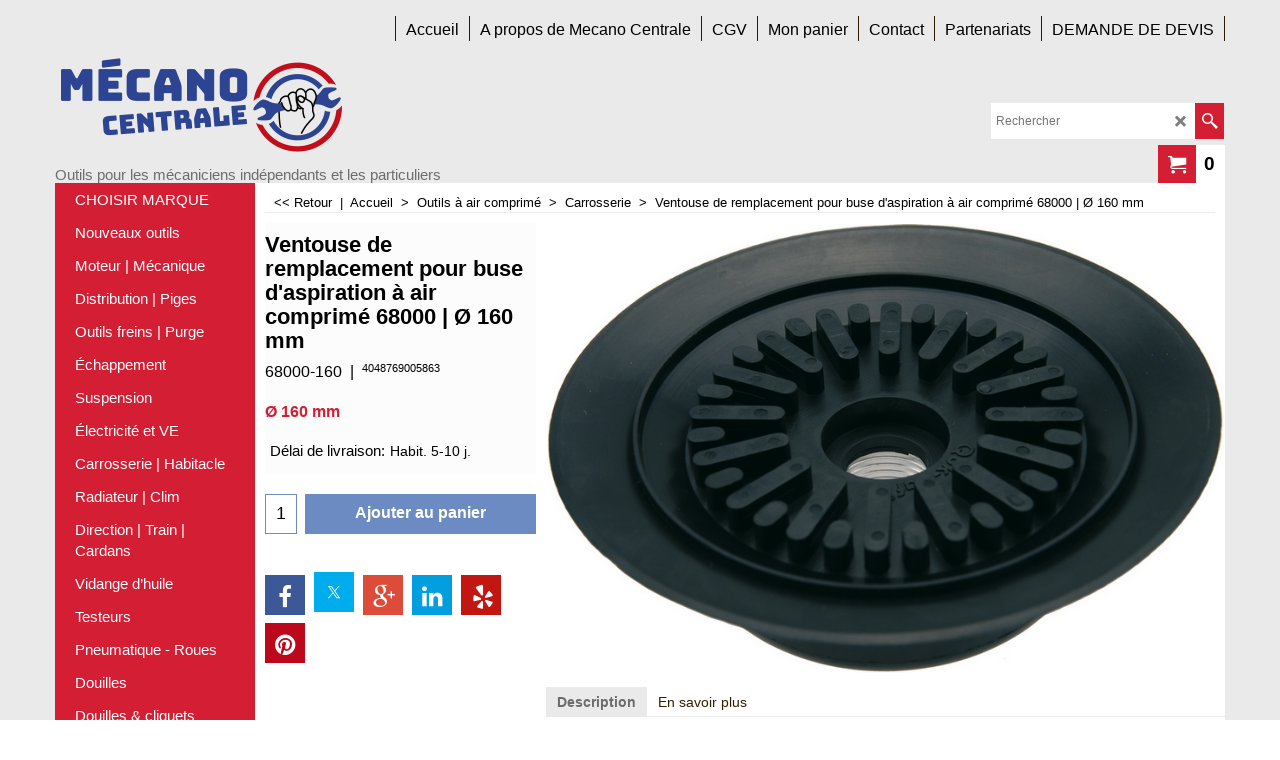

--- FILE ---
content_type: text/html
request_url: https://www.mecano-centrale.fr/contents/fr/d-34.html
body_size: 231
content:
<ul class="idx1List"><li class="GC28"><a id="idx1D-2" class="idx1" href="../../index.html" title=""><span>Accueil </span></a></li><li class="GC28"><a id="idx1D-3" class="idx1" href="about.html" title="Une brève description."><span>A propos de Mecano Centrale</span></a></li><li class="GC28"><a id="idx1D-5" class="idx1" href="terms.html" title=""><span>CGV</span></a></li><li class="GC28"><a id="idx1D-6" class="idx1" href="basket.html" title=""><span>Mon panier</span></a></li><li class="GC28"><a id="idx1D1003" class="idx1" href="d1003_Contact-BGS-Technic-France.html" title=""><span>Contact</span></a></li><li class="GC28"><a id="idx1D1498" class="idx1" href="d1498_Partenariats.html" title=""><span>Partenariats</span></a></li><li class="GC28"><a id="idx1D1450" class="idx1" href="d1450_fournisseur-outillage-mecanique-automobile-bgs.html" title=""><span>DEMANDE DE DEVIS</span></a></li></ul>

--- FILE ---
content_type: text/html
request_url: https://www.mecano-centrale.fr/contents/fr/d-33.html
body_size: 16500
content:
<ul class="idx2List"><li class="GC32"><a id="idx2D-2" class="idx2" href="../../index.html" title=""><span>Accueil </span></a></li><li class="GC32"><a id="idx2D1451" class="idx2" href="d1451_Outils-speciaux-pour-differentes-marques-automobiles.html" title=""><span>CHOISIR MARQUE</span></a><ul><li class="GC34"><a id="idx2SubD1452" class="idx2Sub" href="d1452_Outils-pour-Audi.html" title=""><img src="../media/trans.gif" data-echo="../media/k_outils-special-Audi.jpg" id="ID1452" name="ID1452" border="0" alt="" title="" width="1117" height="497" /><span>Outils pour Audi</span></a></li><li class="GC34"><a id="idx2SubD1453" class="idx2Sub" href="d1453_Outils-special-Aston-Martin.html" title=""><img src="../media/trans.gif" data-echo="../media/k_outils-special-aston-martin.png" id="ID1453" name="ID1453" border="0" alt="" title="" width="1900" height="1000" /><span>Outils pour Aston Martin</span></a></li><li class="GC34"><a id="idx2SubD1454" class="idx2Sub" href="d1454_Outils-pour-Bentley.html" title=""><img src="../media/trans.gif" data-echo="../media/k_outils-special-bentley.png" id="ID1454" name="ID1454" border="0" alt="" title="" width="1920" height="1080" /><span>Outils pour Bentley</span></a></li><li class="GC34"><a id="idx2SubD1455" class="idx2Sub" href="d1455_Outils-special-pour-BMW.html" title=""><img src="../media/trans.gif" data-echo="../media/k_outil-special-bmw-mini.png" id="ID1455" name="ID1455" border="0" alt="" title="" width="464" height="405" /><span>Outils pour BMW</span></a></li><li class="GC34"><a id="idx2SubD1456" class="idx2Sub" href="d1456_Outils-pour-Chevrolet.html" title=""><img src="../media/trans.gif" data-echo="../media/k_outils-special-chevrolet.png" id="ID1456" name="ID1456" border="0" alt="" title="" width="1366" height="768" /><span>Outils pour Chevrolet</span></a></li><li class="GC34"><a id="idx2SubD1457" class="idx2Sub" href="d1457_Outils-pour-Citroen.html" title=""><img src="../media/trans.gif" data-echo="../media/k_outil-special-citroen.jpg" id="ID1457" name="ID1457" border="0" alt="" title="" width="276" height="182" /><span>Outils pour Citroën</span></a></li><li class="GC34"><a id="idx2SubD1458" class="idx2Sub" href="d1458_Outils-pour-Dacia.html" title=""><img src="../media/trans.gif" data-echo="../media/k_outils-special-Dacia.jpg" id="ID1458" name="ID1458" border="0" alt="" title="" width="2049" height="500" /><span>Outils pour Dacia</span></a></li><li class="GC34"><a id="idx2SubD1459" class="idx2Sub" href="d1459_Outils-pour-DAF.html" title=""><img src="../media/trans.gif" data-echo="../media/k_Outils-speciaux--poids-lourds-DAF.png" id="ID1459" name="ID1459" border="0" alt="" title="" width="771" height="388" /><span>Outils pour DAF</span></a></li><li class="GC34"><a id="idx2SubD1460" class="idx2Sub" href="d1460_Outils-pour-Daihatsu.html" title=""><img src="../media/trans.gif" data-echo="../media/k_outils-special-daihatsu.png" id="ID1460" name="ID1460" border="0" alt="" title="" width="527" height="95" /><span>Outils pour Daihatsu</span></a></li><li class="GC34"><a id="idx2SubD1461" class="idx2Sub" href="d1461_Outils-pour-Dodge.html" title=""><img src="../media/trans.gif" data-echo="../media/k_outil-special-dodge-chrysler.png" id="ID1461" name="ID1461" border="0" alt="" title="" width="560" height="228" /><span>Outils pour Dodge</span></a></li><li class="GC34"><a id="idx2SubD1462" class="idx2Sub" href="d1462_Outils-pour-Ferrari.html" title=""><img src="../media/trans.gif" data-echo="../media/k_outil-special-ferrari.jpg" id="ID1462" name="ID1462" border="0" alt="" title="" width="1058" height="1424" /><span>Outils pour Ferrari</span></a></li><li class="GC34"><a id="idx2SubD1463" class="idx2Sub" href="d1463_Outils-pour-Fiat.html" title=""><img src="../media/trans.gif" data-echo="../media/k_outils-special-fiat.png" id="ID1463" name="ID1463" border="0" alt="" title="" width="240" height="180" /><span>Outils pour Fiat</span></a></li><li class="GC34"><a id="idx2SubD1464" class="idx2Sub" href="d1464_Outils-pour-Ford.html" title=""><img src="../media/trans.gif" data-echo="../media/k_outils-special-ford.png" id="ID1464" name="ID1464" border="0" alt="" title="" width="1024" height="640" /><span>Outils pour Ford</span></a></li><li class="GC34"><a id="idx2SubD1465" class="idx2Sub" href="d1465_Outils-pour-GMC.html" title=""><img src="../media/trans.gif" data-echo="../media/k_outils-special-gmc.jpg" id="ID1465" name="ID1465" border="0" alt="" title="" width="475" height="475" /><span>Outils pour GMC</span></a></li><li class="GC34"><a id="idx2SubD1466" class="idx2Sub" href="d1466_Outils-pour-Harley-Davidson.html" title=""><img src="../media/trans.gif" data-echo="../media/k_logo-hd-outils.png" id="ID1466" name="ID1466" border="0" alt="" title="" width="668" height="526" /><span>Outils pour Harley Davidson</span></a></li><li class="GC34"><a id="idx2SubD1467" class="idx2Sub" href="d1467_Outils-pour-Honda.html" title=""><img src="../media/trans.gif" data-echo="../media/k_outil-special-Honda-voiture.png" id="ID1467" name="ID1467" border="0" alt="" title="" width="1280" height="720" /><span>Outils pour Honda</span></a></li><li class="GC34"><a id="idx2SubD1468" class="idx2Sub" href="d1468_Outils-pour-Hyundai.html" title=""><img src="../media/trans.gif" data-echo="../media/k_outil-special-hyundai-kia.png" id="ID1468" name="ID1468" border="0" alt="" title="" width="573" height="386" /><span>Outils pour Hyundai</span></a></li><li class="GC34"><a id="idx2SubD1469" class="idx2Sub" href="d1469_Outils-pour-Isuzu.html" title=""><img src="../media/trans.gif" data-echo="../media/k_outil-special-isuzu.png" id="ID1469" name="ID1469" border="0" alt="" title="" width="1200" height="474" /><span>Outils pour Isuzu</span></a></li><li class="GC34"><a id="idx2SubD1470" class="idx2Sub" href="d1470_Outils-pour-Iveco.html" title=""><img src="../media/trans.gif" data-echo="../media/k_outils-special-iveco.png" id="ID1470" name="ID1470" border="0" alt="" title="" width="4096" height="1690" /><span>Outils pour Iveco</span></a></li><li class="GC34"><a id="idx2SubD1471" class="idx2Sub" href="d1471_Outils-pour-Jaguar.html" title=""><img src="../media/trans.gif" data-echo="../media/k_outils-special-jaguar.png" id="ID1471" name="ID1471" border="0" alt="" title="" width="1920" height="1080" /><span>Outils pour Jaguar</span></a></li><li class="GC34"><a id="idx2SubD1472" class="idx2Sub" href="d1472_Outils-pour-Jeep.html" title=""><img src="../media/trans.gif" data-echo="../media/k_outils-special-jeep.jpg" id="ID1472" name="ID1472" border="0" alt="" title="" width="1470" height="610" /><span>Outils pour Jeep</span></a></li><li class="GC34"><a id="idx2SubD1473" class="idx2Sub" href="d1473_Outils-pour-Kia.html" title=""><img src="../media/trans.gif" data-echo="../media/k_outils-special-Kia.jpg" id="ID1473" name="ID1473" border="0" alt="" title="" width="1266" height="460" /><span>Outils pour Kia</span></a></li><li class="GC34"><a id="idx2SubD1474" class="idx2Sub" href="d1474_Outils-pour-KTM.html" title=""><img src="../media/trans.gif" data-echo="../media/k_outils-speciaux-pour-motos-ktm.png" id="ID1474" name="ID1474" border="0" alt="" title="" width="611" height="368" /><span>Outils pour KTM</span></a></li><li class="GC34"><a id="idx2SubD1475" class="idx2Sub" href="d1475_Outils-pour-Land-Rover.html" title=""><img src="../media/trans.gif" data-echo="../media/k_outil-special-land-rover.jpg" id="ID1475" name="ID1475" border="0" alt="" title="" width="310" height="163" /><span>Outils pour Land Rover</span></a></li><li class="GC34"><a id="idx2SubD1476" class="idx2Sub" href="d1476_Outils-pour-Lexus.html" title=""><img src="../media/trans.gif" data-echo="../media/k_outil-special-lexus.png" id="ID1476" name="ID1476" border="0" alt="" title="" width="1920" height="1080" /><span>Outils pour Lexus</span></a></li><li class="GC34"><a id="idx2SubD1477" class="idx2Sub" href="d1477_Outils-pour-Man.html" title=""><img src="../media/trans.gif" data-echo="../media/k_outils-pour-camions-man.jpg" id="ID1477" name="ID1477" border="0" alt="" title="" width="457" height="297" /><span>Outils pour Man</span></a></li><li class="GC34"><a id="idx2SubD1478" class="idx2Sub" href="d1478_Outils-pour-Maserati.html" title=""><img src="../media/trans.gif" data-echo="../media/k_outils-pour-maserati.jpg" id="ID1478" name="ID1478" border="0" alt="" title="" width="612" height="362" /><span>Outils pour Maserati</span></a></li><li class="GC34"><a id="idx2SubD1479" class="idx2Sub" href="d1479_Outils-pour-Mazda.html" title=""><img src="../media/trans.gif" data-echo="../media/k_outils-special-mazda.png" id="ID1479" name="ID1479" border="0" alt="" title="" width="300" height="168" /><span>Outils pour Mazda</span></a></li><li class="GC34"><a id="idx2SubD1480" class="idx2Sub" href="d1480_Outils-pour-Mercedes-Benz.html" title=""><img src="../media/trans.gif" data-echo="../media/k_outils-pour-mercedes-benz.png" id="ID1480" name="ID1480" border="0" alt="" title="" width="300" height="168" /><span>Outils pour Mercedes-Benz / Smart</span></a></li><li class="GC34"><a id="idx2SubD1481" class="idx2Sub" href="d1481_Outils-pour-Mini.html" title=""><img src="../media/trans.gif" data-echo="../media/k_outils-pour-mini.png" id="ID1481" name="ID1481" border="0" alt="" title="" width="1920" height="1080" /><span>Outils pour Mini</span></a></li><li class="GC34"><a id="idx2SubD1482" class="idx2Sub" href="d1482_Outils-pour-Nissan.html" title=""><img src="../media/trans.gif" data-echo="../media/k_outils-special-nissan.jpg" id="ID1482" name="ID1482" border="0" alt="" title="" width="1920" height="905" /><span>Outils pour Nissan</span></a></li><li class="GC34"><a id="idx2SubD1483" class="idx2Sub" href="d1483_Outils-pour-Opel.html" title=""><img src="../media/trans.gif" data-echo="../media/k_outils-special-opel.jpg" id="ID1483" name="ID1483" border="0" alt="" title="" width="1511" height="1258" /><span>Outils pour Opel</span></a></li><li class="GC34"><a id="idx2SubD1484" class="idx2Sub" href="d1484_Outils-pour-Peugeot.html" title=""><img src="../media/trans.gif" data-echo="../media/k_outils-pour-peugeot.png" id="ID1484" name="ID1484" border="0" alt="" title="" width="311" height="162" /><span>Outils pour Peugeot</span></a></li><li class="GC34"><a id="idx2SubD1486" class="idx2Sub" href="d1486_Outils-pour-Porsche.html" title=""><img src="../media/trans.gif" data-echo="../media/k_outils-special-porsche.png" id="ID1486" name="ID1486" border="0" alt="" title="" width="3668" height="2160" /><span>Outils pour Porsche</span></a></li><li class="GC34"><a id="idx2SubD1487" class="idx2Sub" href="d1487_Outils-pour-Renault.html" title=""><img src="../media/trans.gif" data-echo="../media/k_outils-special-renault.png" id="ID1487" name="ID1487" border="0" alt="" title="" width="1024" height="768" /><span>Outils pour Renault</span></a></li><li class="GC34"><a id="idx2SubD1488" class="idx2Sub" href="d1488_Outils-pour-Scania.html" title=""><img src="../media/trans.gif" data-echo="../media/k_outils-special-scania.png" id="ID1488" name="ID1488" border="0" alt="" title="" width="1200" height="699" /><span>Outils pour Scania</span></a></li><li class="GC34"><a id="idx2SubD1489" class="idx2Sub" href="d1489_Outils-pour-Seat.html" title=""><img src="../media/trans.gif" data-echo="../media/k_outils-special-seat.png" id="ID1489" name="ID1489" border="0" alt="" title="" width="474" height="106" /><span>Outils pour Seat</span></a></li><li class="GC34"><a id="idx2SubD1490" class="idx2Sub" href="d1490_Outils-pour-Skoda.html" title=""><img src="../media/trans.gif" data-echo="../media/k_outils-pour-skoda.jpg" id="ID1490" name="ID1490" border="0" alt="" title="" width="1195" height="1246" /><span>Outils pour Skoda</span></a></li><li class="GC34"><a id="idx2SubD1491" class="idx2Sub" href="d1491_Outils-pour-Subaru.html" title=""><img src="../media/trans.gif" data-echo="../media/k_outils-special-subaru.png" id="ID1491" name="ID1491" border="0" alt="" title="" width="226" height="136" /><span>Outils pour Subaru</span></a></li><li class="GC34"><a id="idx2SubD1492" class="idx2Sub" href="d1492_Outils-pour-Suzuki.html" title=""><img src="../media/trans.gif" data-echo="../media/k_outils-pour-suzuki.png" id="ID1492" name="ID1492" border="0" alt="" title="" width="300" height="168" /><span>Outils pour Suzuki</span></a></li><li class="GC34"><a id="idx2SubD1493" class="idx2Sub" href="d1493_Outils-pour-Tesla.html" title=""><img src="../media/trans.gif" data-echo="../media/k_outils-pour-tesla.png" id="ID1493" name="ID1493" border="0" alt="" title="" width="274" height="322" /><span>Outils pour Tesla</span></a></li><li class="GC34"><a id="idx2SubD1494" class="idx2Sub" href="d1494_Outils-pour-Toyota.html" title=""><img src="../media/trans.gif" data-echo="../media/k_outils-pour-toyota.png" id="ID1494" name="ID1494" border="0" alt="" title="" width="1400" height="837" /><span>Outils pour Toyota</span></a></li><li class="GC34"><a id="idx2SubD1495" class="idx2Sub" href="d1495_Outils-pour-Volkswagen.html" title=""><img src="../media/trans.gif" data-echo="../media/k_outil-special-volkswagen.png" id="ID1495" name="ID1495" border="0" alt="" title="" width="1555" height="743" /><span>Outils pour Volkswagen</span></a></li><li class="GC34"><a id="idx2SubD1496" class="idx2Sub" href="d1496_Outils-pour-Volvo.html" title=""><img src="../media/trans.gif" data-echo="../media/k_outils-special-volvo.jpg" id="ID1496" name="ID1496" border="0" alt="" title="" width="750" height="500" /><span>Outils pour Volvo</span></a></li><li class="GC34"><a id="idx2SubD1497" class="idx2Sub" href="d1497_Outils-pour-Yamaha.html" title=""><img src="../media/trans.gif" data-echo="../media/k_outils-pour-moto-yamaha.png" id="ID1497" name="ID1497" border="0" alt="" title="" width="259" height="194" /><span>Outils pour Yamaha</span></a></li></ul></li><li class="GC32"><a id="idx2D1004" class="idx2" href="d1004_Nouveautes-BGS-Technic.html" title=""><span>Nouveaux outils</span></a></li><li class="GC32"><a id="idx2D1260" class="idx2" href="d1260_Outils-moteur-mecanique-automobile.html" title="Outillage pour moteur et mécanique automobile"><span>Moteur | Mécanique</span></a><ul><li class="GC34"><a id="idx2SubD1274" class="idx2Sub" href="d1274_Outils-cylindres-pistons-automobile.html" title="Outils spécifiques pour cylindres et pistons"><img src="../media/trans.gif" data-echo="../media/outils-pistons-mecanique-auto.png" id="ID1274" name="ID1274" border="0" alt="Outils spécifiques pour cylindres et pistons" title="Outils spécifiques pour cylindres et pistons" width="245" height="164" /><span>Cylindres | Pistons | Vilbrequin | Arbre à cames</span></a></li><li class="GC34"><a id="idx2SubD1268" class="idx2Sub" href="d1268_Outils-soupape-ressorts-automobile.html" title="Outillage pour soupapes et ressorts"><img src="../media/trans.gif" data-echo="../media/outils-speciaux-soupapes-auto.png" id="ID1268" name="ID1268" border="0" alt="Outillage pour soupapes et ressorts" title="Outillage pour soupapes et ressorts" width="245" height="164" /><span>Soupapes</span></a></li><li class="GC34"><a id="idx2SubD1267" class="idx2Sub" href="d1267_Outils-special-turbo-automobile.html" title="Outillage spécial turbo"><img src="../media/trans.gif" data-echo="../media/outil-special-turbo-auto.png" id="ID1267" name="ID1267" border="0" alt="Outillage spécial turbo" title="Outillage spécial turbo" width="245" height="164" /><span>Turbo</span></a></li><li class="GC34"><a id="idx2SubD1246" class="idx2Sub" href="d1246_Outils-montage-demontage-embrayage-poulie-automobile.html" title="Outils pour le montage démontage des embrayages et poulies"><img src="../media/trans.gif" data-echo="../media/embrayage-poulies.png" id="ID1246" name="ID1246" border="0" alt="Outils pour le montage démontage des embrayages et poulies" title="Outils pour le montage démontage des embrayages et poulies" width="245" height="164" /><span>Embrayage | Boîte</span></a></li><li class="GC34"><a id="idx2SubD1262" class="idx2Sub" href="d1262_Outils-injection-essence-diesel-automobile.html" title="Outils spéciaux injection essence et diesel"><img src="../media/trans.gif" data-echo="../media/outils-injection-essence-diesel-auto.png" id="ID1262" name="ID1262" border="0" alt="Outils spéciaux injection essence et diesel" title="Outils spéciaux injection essence et diesel" width="245" height="164" /><span>Injection Essence | Diesel</span></a></li><li class="GC34"><a id="idx2SubD1270" class="idx2Sub" href="d1270_Outils-montage-demontage-bougies-allumage-automobile.html" title="Outil pour montage démontage bougies d&#39;allumage"><img src="../media/trans.gif" data-echo="../media/outils-special-bougies-auto.png" id="ID1270" name="ID1270" border="0" alt="Outil pour montage démontage bougies d&#39;allumage" title="Outil pour montage démontage bougies d&#39;allumage" width="245" height="164" /><span>Bougies d&#39;allumage</span></a></li><li class="GC34"><a id="idx2SubD1271" class="idx2Sub" href="d1271_Outils-refaire-filetage-bougie-allumage.html" title="Outils pour refaire les filetages de bougies d&#39;allumage"><img src="../media/trans.gif" data-echo="../media/outils-reparation-filetage-bougies.png" id="ID1271" name="ID1271" border="0" alt="Outils pour refaire les filetages de bougies d&#39;allumage" title="Outils pour refaire les filetages de bougies d&#39;allumage" width="245" height="164" /><span>Réparation filetage bougies allumage</span></a></li><li class="GC34"><a id="idx2SubD1272" class="idx2Sub" href="d1272_Outils-montage-demontage-bougies-prechauffage-automobile.html" title="Outils pour montage démontage bougies de préchauffage"><img src="../media/trans.gif" data-echo="../media/outils-special-bougies-prechauffage.png" id="ID1272" name="ID1272" border="0" alt="Outils pour montage démontage bougies de préchauffage" title="Outils pour montage démontage bougies de préchauffage" width="245" height="164" /><span>Bougies de préchauffage</span></a></li><li class="GC34"><a id="idx2SubD1273" class="idx2Sub" href="d1273_Outils-reparation-filetage-bougies-prechauffage-automobile.html" title="Outils pour réparation filetage des bougies préchauffage"><img src="../media/trans.gif" data-echo="../media/outils-reparation-filetage-bougies-prechauffage.png" id="ID1273" name="ID1273" border="0" alt="Outils pour réparation filetage des bougies préchauffage" title="Outils pour réparation filetage des bougies préchauffage" width="245" height="164" /><span>Réparation filetage bougies préchauffage</span></a></li><li class="GC34"><a id="idx2SubD1263" class="idx2Sub" href="d1263_Outillage-arrivee-ligne-carburant-essence-diesel-automobile.html" title="Outillage spécial arrivé ligne carburant essence diesel"><img src="../media/trans.gif" data-echo="../media/outils-carburant-ligne-essence-diesel-auto.png" id="ID1263" name="ID1263" border="0" alt="Outillage spécial arrivé ligne carburant essence diesel" title="Outillage spécial arrivé ligne carburant essence diesel" width="245" height="164" /><span>Carburant</span></a></li><li class="GC34"><a id="idx2SubD1264" class="idx2Sub" href="d1264_Outillage-alternateur-automobile.html" title="Outillage spécial pour alternateur"><img src="../media/trans.gif" data-echo="../media/outils-special-alternateur-autos.png" id="ID1264" name="ID1264" border="0" alt="Outillage spécial pour alternateur" title="Outillage spécial pour alternateur" width="245" height="164" /><span>Alternateur</span></a></li><li class="GC34"><a id="idx2SubD1269" class="idx2Sub" href="d1269_Outils-courroie-mecanique-auto-poids-lourds-utilitaires.html" title="Outils pour courroies mécanique auto poids lourds utilitaires"><img src="../media/trans.gif" data-echo="../media/outils-special-courroie.png" id="ID1269" name="ID1269" border="0" alt="Outils pour courroies mécanique auto poids lourds utilitaires" title="Outils pour courroies mécanique auto poids lourds utilitaires" width="245" height="164" /><span>Courroies | Poulies</span></a></li><li class="GC34"><a id="idx2SubD1266" class="idx2Sub" href="d1266_Outils-moteur-mecanique-automobile.html" title="Outils spéciaux moteur et mécanique auto"><img src="../media/trans.gif" data-echo="../media/outils-divers-mecanique-auto.png" id="ID1266" name="ID1266" border="0" alt="Outils spéciaux moteur et mécanique auto" title="Outils spéciaux moteur et mécanique auto" width="245" height="164" /><span>Autres outils spéciaux</span></a></li></ul></li><li class="GC32"><a id="idx2D1265" class="idx2" href="d1265_Pige-calage-distribution-automobile.html" title="Piges de calages pour distribution automobiles"><span>Distribution | Piges</span></a><ul><li class="GC34"><a id="idx2SubD1394" class="idx2Sub" href="d1394_Calage-distribution-Alfa-Romeo.html" title=""><img src="../media/trans.gif" data-echo="../media/calage-distribution-alfa-romeo.png" id="ID1394" name="ID1394" border="0" alt="" title="" width="245" height="164" /><span>Calage distribution | Alfa Romeo</span></a></li><li class="GC34"><a id="idx2SubD1395" class="idx2Sub" href="d1395_Calage-distribution-_-BMW.html" title="Calage distribution | BMW"><img src="../media/trans.gif" data-echo="../media/calage-distribution-bmw.png" id="ID1395" name="ID1395" border="0" alt="Calage distribution | BMW" title="Calage distribution | BMW" width="245" height="164" /><span>Calage distribution | BMW | Mini</span></a></li><li class="GC34"><a id="idx2SubD1396" class="idx2Sub" href="d1396_Calage-distribution-_-Chrysler.html" title="Calage distribution | Chrysler"><img src="../media/trans.gif" data-echo="../media/calage-distribution-chrysler.png" id="ID1396" name="ID1396" border="0" alt="Calage distribution | Chrysler" title="Calage distribution | Chrysler" width="245" height="164" /><span>Calage distribution | Chrysler | Jeep</span></a></li><li class="GC34"><a id="idx2SubD1399" class="idx2Sub" href="d1399_Calage-distribution-_-Fiat-_-Alfa-Romeo-_-Lancia.html" title="Calage distribution | Fiat | Alfa Romeo | Lancia"><img src="../media/trans.gif" data-echo="../media/calage-distribution-fiat-alfa-lancia.png" id="ID1399" name="ID1399" border="0" alt="Calage distribution | Fiat | Alfa Romeo | Lancia" title="Calage distribution | Fiat | Alfa Romeo | Lancia" width="245" height="164" /><span>Calage distribution | Fiat | Alfa Romeo | Lancia</span></a></li><li class="GC34"><a id="idx2SubD1400" class="idx2Sub" href="d1400_Calage-distribution-_-Ford.html" title="Calage distribution | Ford"><img src="../media/trans.gif" data-echo="../media/calage-distribution-ford.png" id="ID1400" name="ID1400" border="0" alt="Calage distribution | Ford" title="Calage distribution | Ford" width="245" height="164" /><span>Calage distribution | Ford</span></a></li><li class="GC34"><a id="idx2SubD1401" class="idx2Sub" href="d1401_Calage-distribution-_-Jaguar-_-Rover-_-Land-Rover.html" title="Calage distribution | Jaguar | Rover | Land Rover"><img src="../media/trans.gif" data-echo="../media/calage-distribution-jaguar-land-rover.png" id="ID1401" name="ID1401" border="0" alt="Calage distribution | Jaguar | Rover | Land Rover" title="Calage distribution | Jaguar | Rover | Land Rover" width="245" height="164" /><span>Calage distribution | Jaguar | Rover | Land Rover</span></a></li><li class="GC34"><a id="idx2SubD1402" class="idx2Sub" href="d1402_Calage-distribution-_-Mercedes.html" title="Calage distribution | Mercedes"><img src="../media/trans.gif" data-echo="../media/calage-distribution-mercedes.png" id="ID1402" name="ID1402" border="0" alt="Calage distribution | Mercedes" title="Calage distribution | Mercedes" width="245" height="164" /><span>Calage distribution | Mercedes</span></a></li><li class="GC34"><a id="idx2SubD1403" class="idx2Sub" href="d1403_Calage-distribution-_-Opel.html" title="Calage distribution | Opel"><img src="../media/trans.gif" data-echo="../media/calage-distribution-opel.png" id="ID1403" name="ID1403" border="0" alt="Calage distribution | Opel" title="Calage distribution | Opel" width="245" height="164" /><span>Calage distribution | Opel</span></a></li><li class="GC34"><a id="idx2SubD1404" class="idx2Sub" href="d1404_Calage-distribution-_-Peugeot-_-Citroen-_-PSA.html" title="Calage distribution | Peugeot | Citroen | PSA"><img src="../media/trans.gif" data-echo="../media/calage-distribution-peugeot-citroen-psa.png" id="ID1404" name="ID1404" border="0" alt="Calage distribution | Peugeot | Citroen | PSA" title="Calage distribution | Peugeot | Citroen | PSA" width="245" height="164" /><span>Calage distribution | Peugeot | Citroen | PSA</span></a></li><li class="GC34"><a id="idx2SubD1405" class="idx2Sub" href="d1405_Calage-distribution-_-Porsche.html" title="Calage distribution | Porsche"><img src="../media/trans.gif" data-echo="../media/calage-distribution-porsche.png" id="ID1405" name="ID1405" border="0" alt="Calage distribution | Porsche" title="Calage distribution | Porsche" width="245" height="164" /><span>Calage distribution | Porsche</span></a></li><li class="GC34"><a id="idx2SubD1406" class="idx2Sub" href="d1406_Calage-distribution-_-Renault.html" title="Calage distribution | Renault"><img src="../media/trans.gif" data-echo="../media/calage-distribution-renault.png" id="ID1406" name="ID1406" border="0" alt="Calage distribution | Renault" title="Calage distribution | Renault" width="245" height="164" /><span>Calage distribution | Renault</span></a></li><li class="GC34"><a id="idx2SubD1407" class="idx2Sub" href="d1407_Calage-distribution-_-Autres.html" title="Calage distribution | Autres"><img src="../media/trans.gif" data-echo="../media/calage-distribution-autres.png" id="ID1407" name="ID1407" border="0" alt="Calage distribution | Autres" title="Calage distribution | Autres" width="245" height="164" /><span>Calage distribution | Multimarque</span></a></li><li class="GC34"><a id="idx2SubD1408" class="idx2Sub" href="d1408_Calage-distribution-_-VAG.html" title="Calage distribution | VAG"><img src="../media/trans.gif" data-echo="../media/calage-distribution-vag.png" id="ID1408" name="ID1408" border="0" alt="Calage distribution | VAG" title="Calage distribution | VAG" width="245" height="164" /><span>Calage distribution | VAG</span></a></li><li class="GC34"><a id="idx2SubD1409" class="idx2Sub" href="d1409_Calage-distribution-_-Volvo.html" title="Calage distribution | Volvo"><img src="../media/trans.gif" data-echo="../media/calage-distribution-volvo.png" id="ID1409" name="ID1409" border="0" alt="Calage distribution | Volvo" title="Calage distribution | Volvo" width="245" height="164" /><span>Calage distribution | Volvo</span></a></li></ul></li><li class="GC32"><a id="idx2D1234" class="idx2" href="d1234_Outillage-special-frein-automobile.html" title="Outillage spécial freins pour autos"><span>Outils freins | Purge</span></a><ul><li class="GC34"><a id="idx2SubD1235" class="idx2Sub" href="d1235_Outils-sertissage-evasement-lignes-frein.html" title="Outils sertissage et évasement pour lignes de frein"><img src="../media/trans.gif" data-echo="../media/sertissage-evasement.png" id="ID1235" name="ID1235" border="0" alt="Outils sertissage et évasement pour lignes de frein" title="Outils sertissage et évasement pour lignes de frein" width="245" height="164" /><span>Sertissage et évasement</span></a></li><li class="GC34"><a id="idx2SubD1236" class="idx2Sub" href="d1236_Outils-purge-freins-automobile.html" title="Outils pour purge des freins"><img src="../media/trans.gif" data-echo="../media/purge-des-freins.png" id="ID1236" name="ID1236" border="0" alt="Outils pour purge des freins" title="Outils pour purge des freins" width="245" height="164" /><span>Purge des freins</span></a></li><li class="GC34"><a id="idx2SubD1237" class="idx2Sub" href="d1237_Outils-frein-disque-automobile.html" title="Outils pour freins à disque"><img src="../media/trans.gif" data-echo="../media/outils-freins-a-disque.png" id="ID1237" name="ID1237" border="0" alt="Outils pour freins à disque" title="Outils pour freins à disque" width="245" height="164" /><span>Outils freins à disque</span></a></li><li class="GC34"><a id="idx2SubD1238" class="idx2Sub" href="d1238_Outils-specifique-freins-tambour-automobile.html" title="Outils spécifique pour freins à tambour"><img src="../media/trans.gif" data-echo="../media/outils-frein-tambour.png" id="ID1238" name="ID1238" border="0" alt="Outils spécifique pour freins à tambour" title="Outils spécifique pour freins à tambour" width="245" height="164" /><span>Outils frein à tambour</span></a></li></ul></li><li class="GC32"><a id="idx2D1261" class="idx2" href="d1261_Outils-ligne-pot-echappement-automobile.html" title="Outils spéciaux pour ligne et pots d&#39;échappement"><span>Échappement</span></a></li><li class="GC32"><a id="idx2D1244" class="idx2" href="d1244_Outils-suspension-bras-amortisseur-automobile.html" title="Outils suspension bras amortisseur auto mécanique"><span>Suspension</span></a></li><li class="GC32"><a id="idx2D1239" class="idx2" href="d1239_Outils-electricite-auto-qualite-professionnelle.html" title="Outils pour atelier électricité auto"><span>Électricité et VE</span></a><ul><li class="GC34"><a id="idx2SubD1240" class="idx2Sub" href="d1240_Outils-montage-demontage-cosse-electrique-automobile.html" title="Outils spéciaux pour le montage démontage cosses électrique autos"><img src="../media/trans.gif" data-echo="../media/outils-electricite-auto.png" id="ID1240" name="ID1240" border="0" alt="Outils spéciaux pour le montage démontage cosses électrique autos" title="Outils spéciaux pour le montage démontage cosses électrique autos" width="245" height="164" /><span>Outils véhicules électriques</span></a></li><li class="GC34"><a id="idx2SubD1241" class="idx2Sub" href="d1241_Outils-mesure-diagnostic-electricite-automobile.html" title="Outils de mesure diagnostic électricité auto"><img src="../media/trans.gif" data-echo="../media/outils-diagnostic-mesure-electricite-auto.png" id="ID1241" name="ID1241" border="0" alt="Outils de mesure diagnostic électricité auto" title="Outils de mesure diagnostic électricité auto" width="245" height="164" /><span>Diagnostic | Mesure | Fusibles</span></a></li></ul></li><li class="GC32"><a id="idx2D1250" class="idx2" href="d1250_Outils-carrosserie-habitacle-garnitures-automobile.html" title="Outil spéciaux atelier carrosserie pour panneaux habitacle garnitures auto"><span>Carrosserie | Habitacle</span></a><ul><li class="GC34"><a id="idx2SubD1251" class="idx2Sub" href="d1251_Outils-reparation-carrosserie-automobile.html" title="Outils pour réparation carrosserie"><img src="../media/trans.gif" data-echo="../media/outils-reparation-carrosserie.png" id="ID1251" name="ID1251" border="0" alt="Outils pour réparation carrosserie" title="Outils pour réparation carrosserie" width="245" height="164" /><span>Réparation carrosserie</span></a></li><li class="GC34"><a id="idx2SubD1252" class="idx2Sub" href="d1252_Outils-montage-demontage-pare-brise-automobile.html" title="Outil spéciaux pour montage et démontage parebrises"><img src="../media/trans.gif" data-echo="../media/outil-montage-demontage-parebrise.png" id="ID1252" name="ID1252" border="0" alt="Outil spéciaux pour montage et démontage parebrises" title="Outil spéciaux pour montage et démontage parebrises" width="245" height="164" /><span>Parebrises</span></a></li><li class="GC34"><a id="idx2SubD1253" class="idx2Sub" href="d1253_Outils-atelier-carrosserie-debosselage-sans-peinture.html" title="Outils spéciaux pour atelier carrosserie débosselage sans peinture DSP"><img src="../media/trans.gif" data-echo="../media/outil-debosselage-sans-peinture-dsp.png" id="ID1253" name="ID1253" border="0" alt="Outils spéciaux pour atelier carrosserie débosselage sans peinture DSP" title="Outils spéciaux pour atelier carrosserie débosselage sans peinture DSP" width="245" height="164" /><span>Débosselage sans peinture DSP</span></a></li><li class="GC34"><a id="idx2SubD1254" class="idx2Sub" href="d1254_Outillage-carrossier-porte-verrouillage-fermeture-centralisee-automobile.html" title="Outillage spécial carrossier pour porte verrouillage fermetures centralisées"><img src="../media/trans.gif" data-echo="../media/outils-porte-verrouillage-centralise-automobile.png" id="ID1254" name="ID1254" border="0" alt="Outillage spécial carrossier pour porte verrouillage fermetures centralisées" title="Outillage spécial carrossier pour porte verrouillage fermetures centralisées" width="245" height="164" /><span>Porte | Verrouillage</span></a></li><li class="GC34"><a id="idx2SubD1255" class="idx2Sub" href="d1255_Outils-essuie-glace-automobile.html" title="Outils spéciaux pour montage démontage bras essuie-glace"><img src="../media/trans.gif" data-echo="../media/outils-bras-essuie-glace.png" id="ID1255" name="ID1255" border="0" alt="Outils spéciaux pour montage démontage bras essuie-glace" title="Outils spéciaux pour montage démontage bras essuie-glace" width="245" height="164" /><span>Essuie-glace | Bras d’essuie-glace</span></a></li><li class="GC34"><a id="idx2SubD1256" class="idx2Sub" href="d1256_Outils-carrossier-baguette-cache-automobile.html" title="Outils pour atelier carrossier montage démontage baguettes et cache"><img src="../media/trans.gif" data-echo="../media/outils-baguettes-caches-garnitures.png" id="ID1256" name="ID1256" border="0" alt="Outils pour atelier carrossier montage démontage baguettes et cache" title="Outils pour atelier carrossier montage démontage baguettes et cache" width="245" height="164" /><span>Baguettes | Caches | Garnitures</span></a></li></ul></li><li class="GC32"><a id="idx2D1257" class="idx2" href="d1257_Outils-radiateur-ligne-refroidissement-chauffage-clim-automobile.html" title="Outil pour radiateur ligne de refroidissement chauffage et climatisation auto"><span>Radiateur | Clim</span></a><ul><li class="GC34"><a id="idx2SubD1258" class="idx2Sub" href="d1258_Outils-climatisation-automobile.html" title="Outils spéciaux pour clim auto"><img src="../media/trans.gif" data-echo="../media/climatisation.png" id="ID1258" name="ID1258" border="0" alt="Outils spéciaux pour clim auto" title="Outils spéciaux pour clim auto" width="245" height="164" /><span>Climatisation</span></a></li><li class="GC34"><a id="idx2SubD1259" class="idx2Sub" href="d1259_Outils-radiateur-refroidissement-automobile.html" title="Outil pour radiateur et refroidissement automobile"><img src="../media/trans.gif" data-echo="../media/outils-radiateur-refroidissement-outils.png" id="ID1259" name="ID1259" border="0" alt="Outil pour radiateur et refroidissement automobile" title="Outil pour radiateur et refroidissement automobile" width="245" height="164" /><span>Radiateur | Circuit de refroidissement</span></a></li></ul></li><li class="GC32"><a id="idx2D1242" class="idx2" href="d1242_Outils-transmission-essieux-direction-automobile.html" title="Outils spéciaux transmission essieux direction auto"><span>Direction | Train | Cardans</span></a><ul><li class="GC34"><a id="idx2SubD1243" class="idx2Sub" href="d1243_Outils-montage-demontage-moyeu-arbre-transmission-automobile.html" title="Outils spécifiques pour le montage démontage des cardans moyeux et arbre de transmission"><img src="../media/trans.gif" data-echo="../media/cardan-moyeu-arbre.png" id="ID1243" name="ID1243" border="0" alt="Outils spécifiques pour le montage démontage des cardans moyeux et arbre de transmission" title="Outils spécifiques pour le montage démontage des cardans moyeux et arbre de transmission" width="245" height="164" /><span>Cardans | Moyeu de roue | Arbre</span></a></li><li class="GC34"><a id="idx2SubD1245" class="idx2Sub" href="d1245_Outils-montage-demontage-rotule-automobile.html" title="Outils spéciaux pour le montage démontage des rotules"><img src="../media/trans.gif" data-echo="../media/rotules.png" id="ID1245" name="ID1245" border="0" alt="Outils spéciaux pour le montage démontage des rotules" title="Outils spéciaux pour le montage démontage des rotules" width="245" height="164" /><span>Rotules</span></a></li><li class="GC34"><a id="idx2SubD1247" class="idx2Sub" href="d1247_Outillage-montage-demontage-direction-automobile.html" title="Outils spécifique montage démontage direction auto"><img src="../media/trans.gif" data-echo="../media/outils-direction-auto.png" id="ID1247" name="ID1247" border="0" alt="Outils spécifique montage démontage direction auto" title="Outils spécifique montage démontage direction auto" width="245" height="164" /><span>Direction</span></a></li><li class="GC34"><a id="idx2SubD1249" class="idx2Sub" href="d1249_Outils-montage-demontage-roulement-silentbloc-automobile.html" title="Outils spéciaux pour montage démontage roulements et silentblocs"><img src="../media/trans.gif" data-echo="../media/outils-roulement-silentblocs.png" id="ID1249" name="ID1249" border="0" alt="Outils spéciaux pour montage démontage roulements et silentblocs" title="Outils spéciaux pour montage démontage roulements et silentblocs" width="245" height="164" /><span>Roulements | Silentblocs</span></a></li></ul></li><li class="GC32"><a id="idx2D1159" class="idx2" href="d1159_Vidange-d’huile.html" title="Outils et accessoires atelier mécanique spécial huile et vidanges"><span>Vidange d’huile</span></a><ul><li class="GC34"><a id="idx2SubD1160" class="idx2Sub" href="d1160_transport-baril-huile.html" title="Transport baril et filtrage huile usagée"><img src="../media/trans.gif" data-echo="../media/trabsport-baril-filtrage-huile-moteur-usage.png" id="ID1160" name="ID1160" border="0" alt="Transport baril et filtrage huile usagée" title="Transport baril et filtrage huile usagée" width="245" height="164" /><span>Transport baril et filtrage huile usagée</span></a></li><li class="GC34"><a id="idx2SubD1161" class="idx2Sub" href="d1161_Bac-de-collecte.html" title="Bacs de collecte huile usagée atelier mécanique"><img src="../media/trans.gif" data-echo="../media/bac-collecte-huile-vidange.png" id="ID1161" name="ID1161" border="0" alt="Bacs de collecte huile usagée atelier mécanique" title="Bacs de collecte huile usagée atelier mécanique" width="245" height="164" /><span>Bacs de collecte</span></a></li><li class="GC34"><a id="idx2SubD1162" class="idx2Sub" href="d1162_Adaptateurs-remplissage-boite-de-vitesse-et-huile-moteur.html" title="Adaptateurs pour remplissage d&#39;huile boîte de vitesse et moteur"><img src="../media/trans.gif" data-echo="../media/adaptateur-remplissage-boite-vitesse-huile-moteur.png" id="ID1162" name="ID1162" border="0" alt="Adaptateurs pour remplissage d&#39;huile boîte de vitesse et moteur" title="Adaptateurs pour remplissage d&#39;huile boîte de vitesse et moteur" width="245" height="164" /><span>Adaptateurs remplissage boîte de vitesse et huile moteur</span></a></li><li class="GC34"><a id="idx2SubD1163" class="idx2Sub" href="d1163_Cle-de-vidange-d’huile.html" title="Clé spécial bouchons de carters et vidange d’huile"><img src="../media/trans.gif" data-echo="../media/cles-bouchon-carter.png" id="ID1163" name="ID1163" border="0" alt="Clé spécial bouchons de carters et vidange d’huile" title="Clé spécial bouchons de carters et vidange d’huile" width="245" height="164" /><span>Clé pour bouchons de carters</span></a></li><li class="GC34"><a id="idx2SubD1164" class="idx2Sub" href="d1164_Reparation-bouchons-vidange-_-Filetages-carters.html" title="Réparation bouchons de carters filetage bouchons de vidange"><img src="../media/trans.gif" data-echo="../media/reparation-bouchon-vidange-carter.png" id="ID1164" name="ID1164" border="0" alt="Réparation bouchons de carters filetage bouchons de vidange" title="Réparation bouchons de carters filetage bouchons de vidange" width="245" height="164" /><span>Réparation bouchons vidange | Filetages carters</span></a></li><li class="GC34"><a id="idx2SubD1165" class="idx2Sub" href="d1165_Cle-a-filtre-a-huile.html" title="Clés à sangle pour filtre à huile"><img src="../media/trans.gif" data-echo="../media/cle-filtre-huile-sangle.png" id="ID1165" name="ID1165" border="0" alt="Clés à sangle pour filtre à huile" title="Clés à sangle pour filtre à huile" width="245" height="164" /><span>Clé à filtre à huile | Sangle</span></a></li><li class="GC34"><a id="idx2SubD1166" class="idx2Sub" href="d1166_Cles-a-filtres-a-huile-_-Capots.html" title="Clés à cloche pour filtres à huile"><img src="../media/trans.gif" data-echo="../media/cle-filtre-huile-cloche.png" id="ID1166" name="ID1166" border="0" alt="Clés à cloche pour filtres à huile" title="Clés à cloche pour filtres à huile" width="245" height="164" /><span>Clés filtres à huile | Cloche</span></a></li><li class="GC34"><a id="idx2SubD1167" class="idx2Sub" href="d1167_Cle-a-chaine-filtre-a-huile.html" title="Clé à chaîne pour filtre à huile"><img src="../media/trans.gif" data-echo="../media/cles-filtre-huile-chaine.png" id="ID1167" name="ID1167" border="0" alt="Clé à chaîne pour filtre à huile" title="Clé à chaîne pour filtre à huile" width="245" height="164" /><span>Clés filtres à huile | Chaîne</span></a></li><li class="GC34"><a id="idx2SubD1168" class="idx2Sub" href="d1168_Cles-speciales-filtre-a-huile.html" title="Clés spéciales filtre à huile"><img src="../media/trans.gif" data-echo="../media/cles-filtre-huile-special.png" id="ID1168" name="ID1168" border="0" alt="Clés spéciales filtre à huile" title="Clés spéciales filtre à huile" width="245" height="164" /><span>Clés filtres à huile | Spéciales</span></a></li><li class="GC34"><a id="idx2SubD1169" class="idx2Sub" href="d1169_Filtre-a-huile.html" title="Clés démontage filtre à huile"><img src="../media/trans.gif" data-echo="../media/cles-filtre-huile-automatique.png" id="ID1169" name="ID1169" border="0" alt="Clés démontage filtre à huile" title="Clés démontage filtre à huile" width="245" height="164" /><span>Clés filtres à huile | Automatique</span></a></li><li class="GC34"><a id="idx2SubD1170" class="idx2Sub" href="d1170_Pinces-filtre-a-huile.html" title="Pinces spéciales démontage filtre à huile"><img src="../media/trans.gif" data-echo="../media/pinces-filtre-huile.png" id="ID1170" name="ID1170" border="0" alt="Pinces spéciales démontage filtre à huile" title="Pinces spéciales démontage filtre à huile" width="245" height="164" /><span>Pinces filtre à huile</span></a></li><li class="GC34"><a id="idx2SubD1171" class="idx2Sub" href="d1171_Jauges-filtre-a-huile.html" title="Jauges niveau d&#39;huile"><img src="../media/trans.gif" data-echo="../media/jauge-niveau-huile-moteur.png" id="ID1171" name="ID1171" border="0" alt="Jauges niveau d&#39;huile" title="Jauges niveau d&#39;huile" width="245" height="164" /><span>Jauges niveau d&#39;huile</span></a></li><li class="GC34"><a id="idx2SubD1172" class="idx2Sub" href="d1172_Pompes-transvasement-huile.html" title="Pompes vidange d&#39;huile et cuves"><img src="../media/trans.gif" data-echo="../media/pompe-huile-vidange-mecanique.png" id="ID1172" name="ID1172" border="0" alt="Pompes vidange d&#39;huile et cuves" title="Pompes vidange d&#39;huile et cuves" width="245" height="164" /><span>Pompes à huile</span></a></li></ul></li><li class="GC32"><a id="idx2D1173" class="idx2" href="d1173_Testeurs.html" title="Testeurs pour diagnostic et garage atelier mécanique auto moto"><span>Testeurs</span></a><ul><li class="GC34"><a id="idx2SubD1174" class="idx2Sub" href="d1174_Batterie.html" title="Testeur de batterie"><img src="../media/trans.gif" data-echo="../media/outils-batteries-auto-moto-poids-lourds.png" id="ID1174" name="ID1174" border="0" alt="Testeur de batterie" title="Testeur de batterie" width="245" height="164" /><span>Batterie</span></a></li><li class="GC34"><a id="idx2SubD1175" class="idx2Sub" href="d1175_Testeur-de-liquide-de-freins.html" title="Testeur de liquide de freins"><img src="../media/trans.gif" data-echo="../media/testeur-liquide-frein.png" id="ID1175" name="ID1175" border="0" alt="Testeur de liquide de freins" title="Testeur de liquide de freins" width="245" height="164" /><span>Testeur de liquide de freins</span></a></li><li class="GC34"><a id="idx2SubD1176" class="idx2Sub" href="d1176_Endoscopes.html" title="Endoscope pour diagnostic mécanique"><img src="../media/trans.gif" data-echo="../media/endoscopes-atelier-mecanique.png" id="ID1176" name="ID1176" border="0" alt="Endoscope pour diagnostic mécanique" title="Endoscope pour diagnostic mécanique" width="245" height="164" /><span>Endoscopes</span></a></li><li class="GC34"><a id="idx2SubD1177" class="idx2Sub" href="d1177_Detecteurs-de-gaz.html" title="Détecteur de gaz mécanique auto"><img src="../media/trans.gif" data-echo="../media/detecteur-gaz-atelier-mecanique.png" id="ID1177" name="ID1177" border="0" alt="Détecteur de gaz mécanique auto" title="Détecteur de gaz mécanique auto" width="245" height="164" /><span>Détecteurs de gaz</span></a></li><li class="GC34"><a id="idx2SubD1178" class="idx2Sub" href="d1178_Climatisation.html" title="Testeur pour climatisation auto"><img src="../media/trans.gif" data-echo="../media/outils-climatisation-auto-poids-lourds.png" id="ID1178" name="ID1178" border="0" alt="Testeur pour climatisation auto" title="Testeur pour climatisation auto" width="245" height="164" /><span>Climatisation</span></a></li><li class="GC34"><a id="idx2SubD1179" class="idx2Sub" href="d1179_Testeur-d%27epaisseur-de-peinture.html" title="Testeur d&#39;épaisseur de peinture spécial carrosserie"><img src="../media/trans.gif" data-echo="../media/testeur-epaisseur-peinture.png" id="ID1179" name="ID1179" border="0" alt="Testeur d&#39;épaisseur de peinture spécial carrosserie" title="Testeur d&#39;épaisseur de peinture spécial carrosserie" width="245" height="164" /><span>Testeur d&#39;épaisseur de peinture</span></a></li><li class="GC34"><a id="idx2SubD1180" class="idx2Sub" href="d1180_Detecteur-de-fuites.html" title="Détecteur de fuites mécanique auto"><img src="../media/trans.gif" data-echo="../media/detecteur-fuite-mecanique-auto.png" id="ID1180" name="ID1180" border="0" alt="Détecteur de fuites mécanique auto" title="Détecteur de fuites mécanique auto" width="245" height="164" /><span>Détecteur de fuites</span></a></li><li class="GC34"><a id="idx2SubD1181" class="idx2Sub" href="d1181_Moteur-_-Accessoires.html" title="Outils pour test moteur et mécanique auto"><img src="../media/trans.gif" data-echo="../media/outils-moteurs-accessoires.png" id="ID1181" name="ID1181" border="0" alt="Outils pour test moteur et mécanique auto" title="Outils pour test moteur et mécanique auto" width="245" height="164" /><span>Compression moteur | Accessoires</span></a></li><li class="GC34"><a id="idx2SubD1182" class="idx2Sub" href="d1182_Multimetres-_-Testeurs-de-tension.html" title="Multimètre | Testeur de tension pour atelier réparation auto"><img src="../media/trans.gif" data-echo="../media/multimetre-testeur-tension-atelier-electricite-auto.png" id="ID1182" name="ID1182" border="0" alt="Multimètre | Testeur de tension pour atelier réparation auto" title="Multimètre | Testeur de tension pour atelier réparation auto" width="245" height="164" /><span>Multimètres | Testeurs de tension</span></a></li><li class="GC34"><a id="idx2SubD1183" class="idx2Sub" href="d1183_Stethoscopes.html" title="Stéthoscopes de mécanicien"><img src="../media/trans.gif" data-echo="../media/sthetoscopes-mecanicien.png" id="ID1183" name="ID1183" border="0" alt="Stéthoscopes de mécanicien" title="Stéthoscopes de mécanicien" width="245" height="164" /><span>Stéthoscopes | Thermomètres</span></a></li><li class="GC34"><a id="idx2SubD1185" class="idx2Sub" href="d1185_Pistolets-a-vide.html" title="Pistolets pompe à vide"><img src="../media/trans.gif" data-echo="../media/pompe-a-vice-atelier-garage-auto.png" id="ID1185" name="ID1185" border="0" alt="Pistolets pompe à vide" title="Pistolets pompe à vide" width="245" height="164" /><span>Pistolets pompe à vide</span></a></li></ul></li><li class="GC32"><a id="idx2D1186" class="idx2" href="d1186_Pneumatique.html" title="Matériel et outils pour pneumatique jantes roues garage atelier mécanique"><span>Pneumatique - Roues</span></a><ul><li class="GC34"><a id="idx2SubD1248" class="idx2Sub" href="d1248_Outils-montage-demontage-roue-automobile.html" title="Outils atelier mécanique montage démontage roues"><img src="../media/trans.gif" data-echo="../media/outils-montage-roue-auto.png" id="ID1248" name="ID1248" border="0" alt="Outils atelier mécanique montage démontage roues" title="Outils atelier mécanique montage démontage roues" width="245" height="164" /><span>Montage des roues</span></a></li><li class="GC34"><a id="idx2SubD1192" class="idx2Sub" href="d1192_Montage-de-pneus.html" title="Outils pour montage des pneus"><img src="../media/trans.gif" data-echo="../media/outils-montage-pneu-jantes.png" id="ID1192" name="ID1192" border="0" alt="Outils pour montage des pneus" title="Outils pour montage des pneus" width="245" height="164" /><span>Montage de pneus</span></a></li><li class="GC34"><a id="idx2SubD1196" class="idx2Sub" href="d1196_Massette-tete-caoutchouc.html" title="Massette caoutchouc"><img src="../media/trans.gif" data-echo="../media/massette-montage-pneu.png" id="ID1196" name="ID1196" border="0" alt="Massette caoutchouc" title="Massette caoutchouc" width="245" height="164" /><span>Massette caoutchouc</span></a></li><li class="GC34"><a id="idx2SubD1193" class="idx2Sub" href="d1193_Reparation-de-pneus.html" title="Outils pour réparation des pneus "><img src="../media/trans.gif" data-echo="../media/materiel-reparation-pneus.png" id="ID1193" name="ID1193" border="0" alt="Outils pour réparation des pneus " title="Outils pour réparation des pneus " width="245" height="164" /><span>Réparation des pneus</span></a></li><li class="GC34"><a id="idx2SubD1190" class="idx2Sub" href="d1190_Gonflage-de-pneus.html" title="Outils pour gonflage des pneus"><img src="../media/trans.gif" data-echo="../media/outils-gonflage-pneus.png" id="ID1190" name="ID1190" border="0" alt="Outils pour gonflage des pneus" title="Outils pour gonflage des pneus" width="245" height="164" /><span>Gonflage de pneus</span></a></li><li class="GC34"><a id="idx2SubD1195" class="idx2Sub" href="d1195_Valves-de-pneus.html" title="Outils pour valves de pneus"><img src="../media/trans.gif" data-echo="../media/valves-de-pneus-autos.png" id="ID1195" name="ID1195" border="0" alt="Outils pour valves de pneus" title="Outils pour valves de pneus" width="245" height="164" /><span>Valves de pneus</span></a></li><li class="GC34"><a id="idx2SubD1187" class="idx2Sub" href="d1187_Equilibrage-de-roues.html" title="Outils pour équilibrage des roues"><img src="../media/trans.gif" data-echo="../media/outils-equilibrage-roues.png" id="ID1187" name="ID1187" border="0" alt="Outils pour équilibrage des roues" title="Outils pour équilibrage des roues" width="245" height="164" /><span>Équilibrage de roues</span></a></li><li class="GC34"><a id="idx2SubD1188" class="idx2Sub" href="d1188_Pieds-a-coulisse.html" title="Pieds à coulisse pour entraxe de roues et profils des pneus"><img src="../media/trans.gif" data-echo="../media/pieds-coulisse-pneumatique.png" id="ID1188" name="ID1188" border="0" alt="Pieds à coulisse pour entraxe de roues et profils des pneus" title="Pieds à coulisse pour entraxe de roues et profils des pneus" width="245" height="164" /><span>Pieds à coulisse</span></a></li><li class="GC34"><a id="idx2SubD1189" class="idx2Sub" href="d1189_TPMS.html" title="Outils spéciaux TPMS"><img src="../media/trans.gif" data-echo="../media/outils-tpms.png" id="ID1189" name="ID1189" border="0" alt="Outils spéciaux TPMS" title="Outils spéciaux TPMS" width="245" height="164" /><span>TPMS</span></a></li><li class="GC34"><a id="idx2SubD1194" class="idx2Sub" href="d1194_Transport-de-pneus.html" title="Transport de pneus"><img src="../media/trans.gif" data-echo="../media/materiel-transport-stockage-pneu-roues-automobile.png" id="ID1194" name="ID1194" border="0" alt="Transport de pneus" title="Transport de pneus" width="245" height="164" /><span>Transport de pneus</span></a></li></ul></li><li class="GC32"><a id="idx2D1037" class="idx2" href="d1037_Douilles-outillage-mecanicien.html" title="Douilles"><span>Douilles</span></a><ul><li class="GC34"><a id="idx2SubD1049" class="idx2Sub" href="d1049_Douilles-1_2.html" title="Douilles | 1/2&quot; - 12,5 mm"><img src="../media/trans.gif" data-echo="../media/douilles-1-2.png" id="ID1049" name="ID1049" border="0" alt="Douilles | 1/2&quot; - 12,5 mm" title="Douilles | 1/2&quot; - 12,5 mm" width="245" height="164" /><span>Douilles | 1/2</span></a></li><li class="GC34"><a id="idx2SubD1058" class="idx2Sub" href="d1058_Douilles-3_4.html" title="Douilles | 3/4&quot; - 20 mm"><img src="../media/trans.gif" data-echo="../media/douilles-3-4.png" id="ID1058" name="ID1058" border="0" alt="Douilles | 3/4&quot; - 20 mm" title="Douilles | 3/4&quot; - 20 mm" width="245" height="164" /><span>Douilles | 3/4</span></a><ul><li class="GC34"><a id="idx2SubD1060" class="idx2Sub" href="d1060_Douille-6-pans-Pro-Torque-3_4.html" title="Douilles empreinte 6 pans Pro Torque 3/4&quot;"><img src="../media/trans.gif" data-echo="../media/douille-6-pans-pro-torque.png" id="ID1060" name="ID1060" border="0" alt="Douilles empreinte 6 pans Pro Torque 3/4&quot;" title="Douilles empreinte 6 pans Pro Torque 3/4&quot;" width="213" height="213" /><span>6 pans Pro Torque et Torx | 3/4</span></a></li><li class="GC34"><a id="idx2SubD1061" class="idx2Sub" href="d1061_Douille-12-pans-3_4.html" title="Douilles empreinte 12 pans | 3/4&quot;"><img src="../media/trans.gif" data-echo="../media/douille-12-pans.png" id="ID1061" name="ID1061" border="0" alt="Douilles empreinte 12 pans | 3/4&quot;" title="Douilles empreinte 12 pans | 3/4&quot;" width="213" height="213" /><span>12 pans | 3/4</span></a></li><li class="GC34"><a id="idx2SubD1062" class="idx2Sub" href="d1062_Douille-Torx-femelle-3_4.html" title="Douilles empreinte Torx femelle E 3/4&quot;"><img src="../media/trans.gif" data-echo="../media/douille-torx-femelle.png" id="ID1062" name="ID1062" border="0" alt="Douilles empreinte Torx femelle E 3/4&quot;" title="Douilles empreinte Torx femelle E 3/4&quot;" width="213" height="213" /><span>Torx femelle E | 3/4</span></a></li></ul></li><li class="GC34"><a id="idx2SubD1063" class="idx2Sub" href="d1063_Douilles-1-pouce-6-pans.html" title="Douilles | 1&quot; - 25 mm 6 pans"><img src="../media/trans.gif" data-echo="../media/douilles-1-p.png" id="ID1063" name="ID1063" border="0" alt="Douilles | 1&quot; - 25 mm 6 pans" title="Douilles | 1&quot; - 25 mm 6 pans" width="245" height="164" /><span>Douilles | 1 pouce</span></a></li><li class="GC34"><a id="idx2SubD1064" class="idx2Sub" href="d1064_Douille-empreinte-speciale-mecanique-auto.html" title="Douilles profils spéciaux"><img src="../media/trans.gif" data-echo="../media/douilles-speciales.png" id="ID1064" name="ID1064" border="0" alt="Douilles profils spéciaux" title="Douilles profils spéciaux" width="245" height="164" /><span>Douilles spéciales</span></a><ul><li class="GC34"><a id="idx2SubD1066" class="idx2Sub" href="d1066_Douille-special-ecrous-antivol.html" title="Douilles spéciales pour écrous antivol"><img src="../media/trans.gif" data-echo="../media/douilles-special-antivol.png" id="ID1066" name="ID1066" border="0" alt="Douilles spéciales pour écrous antivol" title="Douilles spéciales pour écrous antivol" width="245" height="164" /><span>Douilles spéciales pour écrous antivol</span></a></li><li class="GC34"><a id="idx2SubD1067" class="idx2Sub" href="d1067_Douilles-a-ergots-pour-ecrous-rivers.html" title="Douilles à ergots pour écrous rivers"><img src="../media/trans.gif" data-echo="../media/douilles-ecrous-river.png" id="ID1067" name="ID1067" border="0" alt="Douilles à ergots pour écrous rivers" title="Douilles à ergots pour écrous rivers" width="245" height="164" /><span>Douilles à ergots intérieur et extérieurs</span></a></li><li class="GC34"><a id="idx2SubD1068" class="idx2Sub" href="d1068_divers-douilles-speciales.html" title="Divers douilles spéciales"><img src="../media/trans.gif" data-echo="../media/douilles-autre-empreinte.png" id="ID1068" name="ID1068" border="0" alt="Divers douilles spéciales" title="Divers douilles spéciales" width="245" height="164" /><span>Douilles empreintes diverses</span></a></li></ul></li><li class="GC34"><a id="idx2SubD1070" class="idx2Sub" href="d1070_Douille-1_4-assortiment-douilles-pro.html" title="Jeu de douilles | 1/4&quot; - 6,3 mm "><img src="../media/trans.gif" data-echo="../media/jeu-douilles-1-4.png" id="ID1070" name="ID1070" border="0" alt="Jeu de douilles | 1/4&quot; - 6,3 mm " title="Jeu de douilles | 1/4&quot; - 6,3 mm " width="245" height="164" /><span>Jeu de douilles | 1/4</span></a></li><li class="GC34"><a id="idx2SubD1071" class="idx2Sub" href="d1071_Douille-3_8-assortiment-douilles-pro.html" title="Jeu de douilles | 3/8&quot; - 10 mm"><img src="../media/trans.gif" data-echo="../media/douilles-3-8.png" id="ID1071" name="ID1071" border="0" alt="Jeu de douilles | 3/8&quot; - 10 mm" title="Jeu de douilles | 3/8&quot; - 10 mm" width="245" height="164" /><span>Jeu de douilles | 3/8</span></a></li><li class="GC34"><a id="idx2SubD1072" class="idx2Sub" href="d1072_Douilles-1_2-assortiment-douilles-qualite-pro.html" title="Jeu de douilles | 1/2&quot; - 12,5 mm"><img src="../media/trans.gif" data-echo="../media/jeu-douilles-1-2.png" id="ID1072" name="ID1072" border="0" alt="Jeu de douilles | 1/2&quot; - 12,5 mm" title="Jeu de douilles | 1/2&quot; - 12,5 mm" width="245" height="164" /><span>Jeu de douilles | 1/2</span></a></li><li class="GC34"><a id="idx2SubD1073" class="idx2Sub" href="d1073_Douilles-3_4-assortiment-douilles.html" title="Jeu de douilles | 3/4&quot; - 20 mm"><img src="../media/trans.gif" data-echo="../media/jeu-douilles-3-4.png" id="ID1073" name="ID1073" border="0" alt="Jeu de douilles | 3/4&quot; - 20 mm" title="Jeu de douilles | 3/4&quot; - 20 mm" width="245" height="164" /><span>Jeu de douilles | 3/4</span></a></li><li class="GC34"><a id="idx2SubD1074" class="idx2Sub" href="d1074_Douilles-1-pouce-assortiment.html" title="Jeu de douilles | 1&quot; - 25 mm"><img src="../media/trans.gif" data-echo="../media/jeu-douilles-1-p.png" id="ID1074" name="ID1074" border="0" alt="Jeu de douilles | 1&quot; - 25 mm" title="Jeu de douilles | 1&quot; - 25 mm" width="245" height="164" /><span>Jeu de douilles | 1 pouce</span></a></li></ul></li><li class="GC32"><a id="idx2D1015" class="idx2" href="d1015_douilles-coffret-outils-special-mecanicien.html" title="Assortiments de douilles | Coffret à outils"><span>Douilles &amp; cliquets</span></a><ul><li class="GC34"><a id="idx2SubD1030" class="idx2Sub" href="d1030_douilles-1_4-pouce.html" title="Jeu de douilles 1/4&quot; | 6,3 mm"><img src="../media/trans.gif" data-echo="../media/assortiment-douille-1-4.png" id="ID1030" name="ID1030" border="0" alt="Jeu de douilles 1/4&quot; | 6,3 mm" title="Jeu de douilles 1/4&quot; | 6,3 mm" width="245" height="164" /><span>Jeu de douilles | 1/4</span></a></li><li class="GC34"><a id="idx2SubD1031" class="idx2Sub" href="d1031_Douilles-3_8-pouce.html" title="Jeu de douilles 3/8&quot; | 10 mm"><img src="../media/trans.gif" data-echo="../media/assortiment-douille-3-8.png" id="ID1031" name="ID1031" border="0" alt="Jeu de douilles 3/8&quot; | 10 mm" title="Jeu de douilles 3/8&quot; | 10 mm" width="245" height="164" /><span>Jeu de douilles | 3/8</span></a></li><li class="GC34"><a id="idx2SubD1032" class="idx2Sub" href="d1032_Douilles-1_2.html" title="Jeu de douilles 1/2&quot; | 12,5 mm"><img src="../media/trans.gif" data-echo="../media/assortiment-douille-1-2.png" id="ID1032" name="ID1032" border="0" alt="Jeu de douilles 1/2&quot; | 12,5 mm" title="Jeu de douilles 1/2&quot; | 12,5 mm" width="245" height="164" /><span>Jeu de douilles | 1/2</span></a></li><li class="GC34"><a id="idx2SubD1033" class="idx2Sub" href="d1033_Douilles-3_4-pouce.html" title="Jeu de douilles 3/4&quot; | 20 mm"><img src="../media/trans.gif" data-echo="../media/assortiment-douille-3-4.png" id="ID1033" name="ID1033" border="0" alt="Jeu de douilles 3/4&quot; | 20 mm" title="Jeu de douilles 3/4&quot; | 20 mm" width="245" height="164" /><span>Jeu de douilles | 3/4</span></a></li><li class="GC34"><a id="idx2SubD1034" class="idx2Sub" href="d1034_Douilles-1-pouce.html" title="Jeu de douilles 1&quot; | 25 mm"><img src="../media/trans.gif" data-echo="../media/assortiment-douille-1p.png" id="ID1034" name="ID1034" border="0" alt="Jeu de douilles 1&quot; | 25 mm" title="Jeu de douilles 1&quot; | 25 mm" width="245" height="164" /><span>Jeu de douilles | 1 pouce</span></a></li><li class="GC34"><a id="idx2SubD1035" class="idx2Sub" href="d1035_Cles-douilles-coffrets.html" title="Coffrets de cliquets"><img src="../media/trans.gif" data-echo="../media/coffrets-cliquet.png" id="ID1035" name="ID1035" border="0" alt="Coffrets de cliquets" title="Coffrets de cliquets" width="245" height="164" /><span>Coffrets douilles et cliquets multi-taille</span></a></li></ul></li><li class="GC32"><a id="idx2D1075" class="idx2" href="d1075_Douilles-tournevis-embouts-vissage-pro.html" title="Douilles tournevis douilles avec embout vissage pro"><span>Douilles-tournevis</span></a><ul><li class="GC34"><a id="idx2SubD1117" class="idx2Sub" href="d1117_Douilles-tournevis-assortiment-garage-atelier-mecanique.html" title="Assortiment de douilles tournevis qualité professionnelle pour garage atelier mécanique auto"><img src="../media/trans.gif" data-echo="../media/415609-assortiments-mixtes.png" id="ID1117" name="ID1117" border="0" alt="Assortiment de douilles tournevis qualité professionnelle pour garage atelier mécanique auto" title="Assortiment de douilles tournevis qualité professionnelle pour garage atelier mécanique auto" width="245" height="164" /><span>Assortiments de douilles-tournevis</span></a></li><li class="GC34"><a id="idx2SubD1119" class="idx2Sub" href="d1119_Douilles-tournevis-XZN-Spline-special-VAG-assortiment.html" title="Assortiment de douilles tournevis XZN Spline spécial VAG qualité professionnelle pour garage atelier mécanique auto"><img src="../media/trans.gif" data-echo="../media/415590-xzn-spline-vag.png" id="ID1119" name="ID1119" border="0" alt="Assortiment de douilles tournevis XZN Spline spécial VAG qualité professionnelle pour garage atelier mécanique auto" title="Assortiment de douilles tournevis XZN Spline spécial VAG qualité professionnelle pour garage atelier mécanique auto" width="213" height="213" /><span>Douilles XZN Spline VAG</span></a></li><li class="GC34"><a id="idx2SubD1120" class="idx2Sub" href="d1120_Douilles-tournevis-Ribe-assortiment.html" title="Assortiment de douilles tournevis avec profil cannelé- Ribe qualité professionnelle pour garage atelier mécanique auto"><img src="../media/trans.gif" data-echo="../media/415612-cannele-ribe.png" id="ID1120" name="ID1120" border="0" alt="Assortiment de douilles tournevis avec profil cannelé- Ribe qualité professionnelle pour garage atelier mécanique auto" title="Assortiment de douilles tournevis avec profil cannelé- Ribe qualité professionnelle pour garage atelier mécanique auto" width="213" height="213" /><span>Douilles cannelé | Ribe</span></a></li><li class="GC34"><a id="idx2SubD1121" class="idx2Sub" href="d1121_Douilles-tournevis-profil-Torx-etoile-assortiment.html" title="Assortiment de douilles tournevis avec profil Torx T étoile qualité professionnelle pour garage atelier mécanique auto"><img src="../media/trans.gif" data-echo="../media/415594-torx.png" id="ID1121" name="ID1121" border="0" alt="Assortiment de douilles tournevis avec profil Torx T étoile qualité professionnelle pour garage atelier mécanique auto" title="Assortiment de douilles tournevis avec profil Torx T étoile qualité professionnelle pour garage atelier mécanique auto" width="213" height="213" /><span>Douilles Torx | Torx Plus</span></a></li><li class="GC34"><a id="idx2SubD1114" class="idx2Sub" href="d1114_Douilles-tournevis-embout-Torx-TX-etoile-3_4.html" title="Douille tournevis embout Torx T étoile | 3/4&quot;"><img src="../media/trans.gif" data-echo="../media/422864-torx-t-3-4.png" id="ID1114" name="ID1114" border="0" alt="Douille tournevis embout Torx T étoile | 3/4&quot;" title="Douille tournevis embout Torx T étoile | 3/4&quot;" width="213" height="213" /><span>Douille Torx T | 3/4</span></a></li><li class="GC34"><a id="idx2SubD1113" class="idx2Sub" href="d1113_Douilles-tournevis-embout-6-pans-male-BTR-3_4.html" title="Douille tournevis embout 6 pans mâle BTR | 3/4&quot;"><img src="../media/trans.gif" data-echo="../media/415610-6-pans-btr-3-4.png" id="ID1113" name="ID1113" border="0" alt="Douille tournevis embout 6 pans mâle BTR | 3/4&quot;" title="Douille tournevis embout 6 pans mâle BTR | 3/4&quot;" width="213" height="213" /><span>Douille avec embout 6 pans BTR | 3/4</span></a></li></ul></li><li class="GC32"><a id="idx2D1017" class="idx2" href="d1017_Cliquets-rallonges-adaptateurs-accessoires-garage-atelier-mecanique.html" title="Cliquets rallonges adaptateurs accessoires pour garage atelier mécanique qualité pro"><span>Cliquets | Accessoires</span></a><ul><li class="GC34"><a id="idx2SubD1016" class="idx2Sub" href="d1016_Cles-cliquet-garage-atelier-mecanique.html" title="Clés à cliquets pour garage atelier mécanique qualité professionnelle"><img src="../media/trans.gif" data-echo="../media/cliquets.png" id="ID1016" name="ID1016" border="0" alt="Clés à cliquets pour garage atelier mécanique qualité professionnelle" title="Clés à cliquets pour garage atelier mécanique qualité professionnelle" width="245" height="164" /><span>Cliquets</span></a><ul><li class="GC34"><a id="idx2SubD1439" class="idx2Sub" href="d1439_Cliquet-reversible.html" title=""><img src="../media/trans.gif" data-echo="../media/415661-cliquet-reversible.png" id="ID1439" name="ID1439" border="0" alt="" title="" width="245" height="164" /><span>Cliquet réversible</span></a></li><li class="GC34"><a id="idx2SubD1440" class="idx2Sub" href="d1440_Cliquets-speciaux-mecanique-auto.html" title=""><img src="../media/trans.gif" data-echo="../media/415672-cliquets-speciaux.png" id="ID1440" name="ID1440" border="0" alt="" title="" width="245" height="164" /><span>Cliquets spéciaux</span></a></li><li class="GC34"><a id="idx2SubD1441" class="idx2Sub" href="d1441_Cliquets-de-monteur-qualite-pro.html" title=""><img src="../media/trans.gif" data-echo="../media/415673-cliquets-monteur.png" id="ID1441" name="ID1441" border="0" alt="" title="" width="245" height="164" /><span>Cliquet de monteur</span></a></li><li class="GC34"><a id="idx2SubD1444" class="idx2Sub" href="d1444_kits-de-reparation-cliquets-bgs.html" title=""><img src="../media/trans.gif" data-echo="../media/415675-kits-de-reparation.png" id="ID1444" name="ID1444" border="0" alt="" title="" width="245" height="164" /><span>kits de réparation pour cliquet</span></a></li><li class="GC34"><a id="idx2SubD1437" class="idx2Sub" href="d1437_cles-cliquet-tete-commutables.html" title=""><img src="../media/trans.gif" data-echo="../media/421940-tailles-individuelles-commutables.png" id="ID1437" name="ID1437" border="0" alt="" title="" width="245" height="164" /><span>Clés à œil / tuyauter cliquet</span></a></li><li class="GC34"><a id="idx2SubD1438" class="idx2Sub" href="d1438_Assortiments-cles-cliquet.html" title=""><img src="../media/trans.gif" data-echo="../media/415736-assortiments.png" id="ID1438" name="ID1438" border="0" alt="" title="" width="245" height="164" /><span>Assortiments clés plates à cliquet</span></a></li></ul></li><li class="GC34"><a id="idx2SubD1018" class="idx2Sub" href="d1018_Rallonges-extension-cle-cliquet.html" title="Rallonges extension pour clé à cliquet"><img src="../media/trans.gif" data-echo="../media/rallonges.png" id="ID1018" name="ID1018" border="0" alt="Rallonges extension pour clé à cliquet" title="Rallonges extension pour clé à cliquet" width="245" height="164" /><span>Rallonges pour cliquets</span></a><ul><li class="GC34"><a id="idx2SubD1411" class="idx2Sub" href="d1411_rallonges-cliquet-1_4.html" title=""><img src="../media/trans.gif" data-echo="../media/415575-6-3.png" id="ID1411" name="ID1411" border="0" alt="" title="" width="245" height="164" /><span>Rallonge 1/4</span></a></li><li class="GC34"><a id="idx2SubD1417" class="idx2Sub" href="d1417_Rallonge-cliquet-carre-3_8.html" title=""><img src="../media/trans.gif" data-echo="../media/415576-10mm-3-8.png" id="ID1417" name="ID1417" border="0" alt="" title="" width="245" height="164" /><span>Rallonge 3/8</span></a></li><li class="GC34"><a id="idx2SubD1418" class="idx2Sub" href="d1418_Rallonge-cliquet-carre-1_2.html" title=""><img src="../media/trans.gif" data-echo="../media/415577-12,5mm-1-2.png" id="ID1418" name="ID1418" border="0" alt="" title="" width="246" height="164" /><span>Rallonge 1/2</span></a></li><li class="GC34"><a id="idx2SubD1419" class="idx2Sub" href="d1419_Rallonge-cliquet-carre-3_4.html" title=""><img src="../media/trans.gif" data-echo="../media/415578.png" id="ID1419" name="ID1419" border="0" alt="" title="" width="245" height="164" /><span>Rallonge 3/4</span></a></li><li class="GC34"><a id="idx2SubD1420" class="idx2Sub" href="d1420_Rallonge-cliquet-carre-1-pouce-25-mm.html" title=""><img src="../media/trans.gif" data-echo="../media/415681-25mm-1.png" id="ID1420" name="ID1420" border="0" alt="" title="" width="246" height="164" /><span>Rallonge 1 pouce</span></a></li></ul></li><li class="GC34"><a id="idx2SubD1224" class="idx2Sub" href="d1224_Adaptateurs-cle-cliquet-mecanique-auto.html" title="Adaptateur pour clé à cliquet mécanique automobile"><img src="../media/trans.gif" data-echo="../media/adaptateurs.png" id="ID1224" name="ID1224" border="0" alt="Adaptateur pour clé à cliquet mécanique automobile" title="Adaptateur pour clé à cliquet mécanique automobile" width="245" height="164" /><span>Adaptateurs et cardans</span></a></li><li class="GC34"><a id="idx2SubD1228" class="idx2Sub" href="d1228_Cles-porte-douille-articule-atelier-mecanique.html" title="Clés porte douille articulé pour atelier mécanique"><img src="../media/trans.gif" data-echo="../media/porte-douille-articule.png" id="ID1228" name="ID1228" border="0" alt="Clés porte douille articulé pour atelier mécanique" title="Clés porte douille articulé pour atelier mécanique" width="245" height="164" /><span>Porte douille articulé</span></a></li><li class="GC34"><a id="idx2SubD1229" class="idx2Sub" href="d1229_Barre-coulissante-porte-douille.html" title="Barres coulissantes porte douille"><img src="../media/trans.gif" data-echo="../media/porte-douille-coulissant.png" id="ID1229" name="ID1229" border="0" alt="Barres coulissantes porte douille" title="Barres coulissantes porte douille" width="245" height="164" /><span>Porte douille coulissant</span></a></li></ul></li><li class="GC32"><a id="idx2D1144" class="idx2" href="d1144_Embouts-porte-embout.html" title="Embouts 22 mm qualité pro"><span>Embouts</span></a><ul><li class="GC34"><a id="idx2SubD1148" class="idx2Sub" href="d1148_Embouts-6-pans-Ribe-PH-PZ-Plt-Spline-TX-assortiment.html" title="Assortiments d&#39;embouts qualité professionnelle 6 pans BTR | Ribe cannelé | Cruciforme PH PZ | Plat | XZN Spline VAG | Torx et Torx Plus "><img src="../media/trans.gif" data-echo="../media/assortiment-embout.png" id="ID1148" name="ID1148" border="0" alt="Assortiments d&#39;embouts qualité professionnelle 6 pans BTR | Ribe cannelé | Cruciforme PH PZ | Plat | XZN Spline VAG | Torx et Torx Plus " title="Assortiments d&#39;embouts qualité professionnelle 6 pans BTR | Ribe cannelé | Cruciforme PH PZ | Plat | XZN Spline VAG | Torx et Torx Plus " width="245" height="164" /><span>Assortiments d&#39;embouts</span></a></li><li class="GC34"><a id="idx2SubD1147" class="idx2Sub" href="d1147_Porte-embouts-adaptateurs-qualite-professionnelle.html" title="Porte-embouts / Adaptateurs qualité professionnelle"><img src="../media/trans.gif" data-echo="../media/415587-porte-embouts-adaptateur.png" id="ID1147" name="ID1147" border="0" alt="Porte-embouts / Adaptateurs qualité professionnelle" title="Porte-embouts / Adaptateurs qualité professionnelle" width="245" height="164" /><span>Porte-embouts / Adaptateurs</span></a></li><li class="GC34"><a id="idx2SubD1146" class="idx2Sub" href="d1146_Embouts-Torx-22mm.html" title="Embouts Torx T étoile | 22 mm | qualité professionnelle"><img src="../media/trans.gif" data-echo="../media/422864-torx.png" id="ID1146" name="ID1146" border="0" alt="Embouts Torx T étoile | 22 mm | qualité professionnelle" title="Embouts Torx T étoile | 22 mm | qualité professionnelle" width="213" height="213" /><span>Embouts Torx | T | 22 mm</span></a></li><li class="GC34"><a id="idx2SubD1109" class="idx2Sub" href="d1109_Douilles-tournevis-embout-XZN-Spline-special-VAG-1_2.html" title="Douille tournevis embout | XZN Spline spécial VAG | 1/2&quot;"><img src="../media/trans.gif" data-echo="../media/422767-xzn-spline-vag-1-2.png" id="ID1109" name="ID1109" border="0" alt="Douille tournevis embout | XZN Spline spécial VAG | 1/2&quot;" title="Douille tournevis embout | XZN Spline spécial VAG | 1/2&quot;" width="213" height="213" /><span>Embouts XZN Spline VAG | 1/2 et 3/4</span></a></li></ul></li><li class="GC32"><a id="idx2D1357" class="idx2" href="d1357_Cles-fourche-mixte-polygonales-molette-cliquet-atelier-mecanique-automobile.html" title="Clés à fourche mixtes polygonales contre-coudées à tuyauter à molette, clés spéciales clés cliquet pour garage et atelier mécanique auto"><span>Clés</span></a><ul><li class="GC34"><a id="idx2SubD1358" class="idx2Sub" href="d1358_Cles-fourche-cliquet-garage-reparation-entretien-automobile-moto.html" title=""><img src="../media/trans.gif" data-echo="../media/cle-cliquet-fourche.png" id="ID1358" name="ID1358" border="0" alt="" title="" width="245" height="164" /><span>Clés de renoncule | Pattes d&#39;oie</span></a></li><li class="GC34"><a id="idx2SubD1359" class="idx2Sub" href="d1359_Cles-mixtes-qualite-professionnelle.html" title=""><img src="../media/trans.gif" data-echo="../media/cles-mixtes.png" id="ID1359" name="ID1359" border="0" alt="" title="" width="245" height="164" /><span>Clés mixtes</span></a></li><li class="GC34"><a id="idx2SubD1360" class="idx2Sub" href="d1360_Cles-fourche-ouvertes-qualite-professionnelle.html" title=""><img src="../media/trans.gif" data-echo="../media/cles-fourches.png" id="ID1360" name="ID1360" border="0" alt="" title="" width="245" height="164" /><span>Clés à fourche</span></a></li><li class="GC34"><a id="idx2SubD1361" class="idx2Sub" href="d1361_Cles-fourche-doubles-mecanicien.html" title=""><img src="../media/trans.gif" data-echo="../media/cles-fourches-doubles.png" id="ID1361" name="ID1361" border="0" alt="" title="" width="245" height="164" /><span>Clés à fourche doubles</span></a></li><li class="GC34"><a id="idx2SubD1362" class="idx2Sub" href="d1362_Cles-polygonales-contre-coudees.html" title=""><img src="../media/trans.gif" data-echo="../media/cles-oeil-contre-coudes.png" id="ID1362" name="ID1362" border="0" alt="" title="" width="245" height="164" /><span>Clés polygonales contre-coudées</span></a><ul><li class="GC34"><a id="idx2SubD1427" class="idx2Sub" href="d1427_cles-polygonales-a-l-unite-taille-individuelles.html" title=""><img src="../media/trans.gif" data-echo="../media/421088-tailles-individuelles.png" id="ID1427" name="ID1427" border="0" alt="" title="" width="245" height="164" /><span>Taille individuelles</span></a></li><li class="GC34"><a id="idx2SubD1428" class="idx2Sub" href="d1428_Assortiments-cles-polygonales.html" title=""><img src="../media/trans.gif" data-echo="../media/421068-assortiments.png" id="ID1428" name="ID1428" border="0" alt="" title="" width="245" height="164" /><span>Assortiments</span></a></li></ul></li><li class="GC34"><a id="idx2SubD1363" class="idx2Sub" href="d1363_Cle-Torx-femelle-mecanique-automobile.html" title=""><img src="../media/trans.gif" data-echo="../media/cle-torx-femelle.png" id="ID1363" name="ID1363" border="0" alt="" title="" width="245" height="164" /><span>Clé Torx femelle</span></a></li><li class="GC34"><a id="idx2SubD1364" class="idx2Sub" href="d1364_Cles-tuyauter-mecanicien-automobile.html" title=""><img src="../media/trans.gif" data-echo="../media/cles-tuyauter.png" id="ID1364" name="ID1364" border="0" alt="" title="" width="245" height="164" /><span>Clés à tuyauter</span></a></li><li class="GC34"><a id="idx2SubD1366" class="idx2Sub" href="d1366_Cle-molette-differentes-tailles.html" title=""><img src="../media/trans.gif" data-echo="../media/molette.png" id="ID1366" name="ID1366" border="0" alt="" title="" width="245" height="164" /><span>Clé à molette</span></a></li><li class="GC34"><a id="idx2SubD1367" class="idx2Sub" href="d1367_Cles-speciales-extra-plate-tube-sonde-lambda.html" title=""><img src="../media/trans.gif" data-echo="../media/cles-tubes.png" id="ID1367" name="ID1367" border="0" alt="" title="" width="245" height="164" /><span>Clés spéciales</span></a></li><li class="GC34"><a id="idx2SubD1374" class="idx2Sub" href="d1374_Poignees-T-cles-coudees-6-pans-BTR-Torx.html" title="Poignées en T et clés coudées 6 pans BTR et Torx"><img src="../media/trans.gif" data-echo="../media/poignees-coudees-et-cles-en-t.png" id="ID1374" name="ID1374" border="0" alt="Poignées en T et clés coudées 6 pans BTR et Torx" title="Poignées en T et clés coudées 6 pans BTR et Torx" width="245" height="164" /><span>Clés coudées | Clés poignées en T</span></a></li><li class="GC34"><a id="idx2SubD1320" class="idx2Sub" href="d1320_Cles-ergots-tenons-atlier-mecanique-reparation-auto-moto.html" title="Clés à ergots crochets tenons pour atelier mécanique réparation auto moto"><img src="../media/trans.gif" data-echo="../media/cles-ergot-crochets-tenon.png" id="ID1320" name="ID1320" border="0" alt="Clés à ergots crochets tenons pour atelier mécanique réparation auto moto" title="Clés à ergots crochets tenons pour atelier mécanique réparation auto moto" width="245" height="164" /><span>Clés à ergots</span></a></li></ul></li><li class="GC32"><a id="idx2D1078" class="idx2" href="d1078_Cles-dynamometriques-mecanique-automobile-moto-poids-lourds.html" title="Clés dynamométriques mécanique auto moto poids lourds"><span>Clés dynamométriques</span></a><ul><li class="GC34"><a id="idx2SubD1230" class="idx2Sub" href="d1230_Cles-dynamometriques-qualite-pro-atelier-garage-mecanique.html" title="Clés dynamométriques pour garage atelier mécanique qualité professionnelle"><img src="../media/trans.gif" data-echo="../media/cles-dynamometriques.png" id="ID1230" name="ID1230" border="0" alt="Clés dynamométriques pour garage atelier mécanique qualité professionnelle" title="Clés dynamométriques pour garage atelier mécanique qualité professionnelle" width="245" height="164" /><span>Clés dynamométriques</span></a></li><li class="GC34"><a id="idx2SubD1449" class="idx2Sub" href="d1449_Cles-pour-cles-dynamometriques.html" title=""><img src="../media/trans.gif" data-echo="../media/icones-clepcledynamo.png" id="ID1449" name="ID1449" border="0" alt="" title="" width="244" height="164" /><span>Clés à enficher pour clés dynamométriques</span></a></li><li class="GC34"><a id="idx2SubD1231" class="idx2Sub" href="d1231_Multiplicateurs-couple-garage-atelier-mecanique-qualite-pro.html" title="Multiplicateurs de couple pour garage atelier mécanique qualité professionnelle"><img src="../media/trans.gif" data-echo="../media/multiplicateur-de-couple.png" id="ID1231" name="ID1231" border="0" alt="Multiplicateurs de couple pour garage atelier mécanique qualité professionnelle" title="Multiplicateurs de couple pour garage atelier mécanique qualité professionnelle" width="245" height="164" /><span>Multiplicateurs de couple</span></a></li><li class="GC34"><a id="idx2SubD1232" class="idx2Sub" href="d1232_Accessoires-cles-dynamometriques.html" title="Accessoires pour clés dynamométriques"><img src="../media/trans.gif" data-echo="../media/accessoires-pour-cles-dynamometrique.png" id="ID1232" name="ID1232" border="0" alt="Accessoires pour clés dynamométriques" title="Accessoires pour clés dynamométriques" width="245" height="164" /><span>Accessoires pour clés dynamométriques</span></a></li><li class="GC34"><a id="idx2SubD1233" class="idx2Sub" href="d1233_Kit-reparation-cle-dynamometrique.html" title="Kit de réparation pour clé dynamométrique"><img src="../media/trans.gif" data-echo="../media/kit-reparation-cles-dynamometrique.png" id="ID1233" name="ID1233" border="0" alt="Kit de réparation pour clé dynamométrique" title="Kit de réparation pour clé dynamométrique" width="245" height="164" /><span>Kit réparation pour clé dynamométrique</span></a></li></ul></li><li class="GC32"><a id="idx2D1013" class="idx2" href="d1013_Outils-pneumatiques-air-comprime-garage-atelier-mecanique.html" title="Outils pneumatiques air comprimé pour garage atelier mécanique"><span>Outils à air comprimé</span></a><ul><li class="GC34"><a id="idx2SubD1286" class="idx2Sub" href="d1286_Cle-chocs-pistolet-air-comprime-garage-automobile-poids-lourds.html" title="Clé à chocs pistolet air comprimé pour garage auto poids lourds"><img src="../media/trans.gif" data-echo="../media/cles-a-choc.png" id="ID1286" name="ID1286" border="0" alt="Clé à chocs pistolet air comprimé pour garage auto poids lourds" title="Clé à chocs pistolet air comprimé pour garage auto poids lourds" width="245" height="164" /><span>Clé à chocs</span></a></li><li class="GC34"><a id="idx2SubD1287" class="idx2Sub" href="d1287_Cles-cliquet-air-comprime-garage-atelier-mecanique-qualite-professionnelle.html" title="Clé cliquet air comprimé qualité professionnelle pour garage atelier mécanique"><img src="../media/trans.gif" data-echo="../media/cliquet-pneumatique.png" id="ID1287" name="ID1287" border="0" alt="Clé cliquet air comprimé qualité professionnelle pour garage atelier mécanique" title="Clé cliquet air comprimé qualité professionnelle pour garage atelier mécanique" width="245" height="164" /><span>Cliquets pneumatique</span></a></li><li class="GC34"><a id="idx2SubD1288" class="idx2Sub" href="d1288_Perceuses-air-comprime-pneumatique-qualite-professionnelle.html" title="Perceuse air comprimé pneumatique qualité professionnelle"><img src="../media/trans.gif" data-echo="../media/perceuses.png" id="ID1288" name="ID1288" border="0" alt="Perceuse air comprimé pneumatique qualité professionnelle" title="Perceuse air comprimé pneumatique qualité professionnelle" width="245" height="164" /><span>Perceuses</span></a></li><li class="GC34"><a id="idx2SubD1289" class="idx2Sub" href="d1289_Outils-pneumatiques-air-comprime-atelier-carrosserie.html" title="Outils pneumatique air comprimé spécial atelier carrosserie cisailles grignoteuses pince à soyer"><img src="../media/trans.gif" data-echo="../media/carrosserie.png" id="ID1289" name="ID1289" border="0" alt="Outils pneumatique air comprimé spécial atelier carrosserie cisailles grignoteuses pince à soyer" title="Outils pneumatique air comprimé spécial atelier carrosserie cisailles grignoteuses pince à soyer" width="245" height="164" /><span>Carrosserie</span></a></li><li class="GC34"><a id="idx2SubD1290" class="idx2Sub" href="d1290_Soufflettes-air-garage-atelier-mecanique-qualite-professionnelle.html" title="Soufflettes à air pour garage atelier mécanique qualité professionnelle"><img src="../media/trans.gif" data-echo="../media/soufflette.png" id="ID1290" name="ID1290" border="0" alt="Soufflettes à air pour garage atelier mécanique qualité professionnelle" title="Soufflettes à air pour garage atelier mécanique qualité professionnelle" width="245" height="164" /><span>Soufflettes à air</span></a></li><li class="GC34"><a id="idx2SubD1291" class="idx2Sub" href="d1291_Gonfleur-pneus-qualite-professionnelle.html" title="Gonfleur de pneus qualité professionnelle pour garage auto poids lourds"><img src="../media/trans.gif" data-echo="../media/gonfleur-pneu.png" id="ID1291" name="ID1291" border="0" alt="Gonfleur de pneus qualité professionnelle pour garage auto poids lourds" title="Gonfleur de pneus qualité professionnelle pour garage auto poids lourds" width="245" height="164" /><span>Gonfleur de pneus</span></a></li><li class="GC34"><a id="idx2SubD1292" class="idx2Sub" href="d1292_Flexibles-raccords-air-comprime-pneumatique-garage-atelier-mecanique-auto-PL.html" title="Flexibles, raccords air comprimé pneumatique accessoires pour garage atelier mécanique auto poids lourds"><img src="../media/trans.gif" data-echo="../media/flexibles-raccords.png" id="ID1292" name="ID1292" border="0" alt="Flexibles, raccords air comprimé pneumatique accessoires pour garage atelier mécanique auto poids lourds" title="Flexibles, raccords air comprimé pneumatique accessoires pour garage atelier mécanique auto poids lourds" width="245" height="164" /><span>Flexibles | Raccords</span></a></li><li class="GC34"><a id="idx2SubD1293" class="idx2Sub" href="d1293_pnceuses-meuleuses-pneumatique-air-comprime-garage-atelier-mecanique.html" title="Polisseuse pneumatique air comprimé qualité professionnelle pour garage atelier mécanique"><img src="../media/trans.gif" data-echo="../media/polisseuses.png" id="ID1293" name="ID1293" border="0" alt="Polisseuse pneumatique air comprimé qualité professionnelle pour garage atelier mécanique" title="Polisseuse pneumatique air comprimé qualité professionnelle pour garage atelier mécanique" width="245" height="164" /><span>Ponceuses | Meuleuses | Polisseuses</span></a></li><li class="GC34"><a id="idx2SubD1294" class="idx2Sub" href="d1294_Pistolets-peinture-pulverisateur-air-comprime-pneumatique-atelier-carrosserie.html" title="Pistolets à peinture pulvérisateurs air comprimé pneumatique pour atelier carrosserie professionnel"><img src="../media/trans.gif" data-echo="../media/pistolets-pulverisateurs.png" id="ID1294" name="ID1294" border="0" alt="Pistolets à peinture pulvérisateurs air comprimé pneumatique pour atelier carrosserie professionnel" title="Pistolets à peinture pulvérisateurs air comprimé pneumatique pour atelier carrosserie professionnel" width="245" height="164" /><span>Pistolets | Pulvérisateurs</span></a></li><li class="GC34"><a id="idx2SubD1295" class="idx2Sub" href="d1295_Outils-sablage-atelier-carrosserie-mecanique-automobile.html" title="Outils sablage pour atelier carrosserie mécanique auto"><img src="../media/trans.gif" data-echo="../media/sablage.png" id="ID1295" name="ID1295" border="0" alt="Outils sablage pour atelier carrosserie mécanique auto" title="Outils sablage pour atelier carrosserie mécanique auto" width="245" height="164" /><span>Sablage</span></a></li><li class="GC34"><a id="idx2SubD1296" class="idx2Sub" href="d1296_Outils-decolle-pare-brise.html" title="Outils décollage pare-brise à air comprimé pneumatique"><img src="../media/trans.gif" data-echo="../media/outil-decollage-parebrise.png" id="ID1296" name="ID1296" border="0" alt="Outils décollage pare-brise à air comprimé pneumatique" title="Outils décollage pare-brise à air comprimé pneumatique" width="245" height="164" /><span>Outils décolle pare-brise</span></a></li><li class="GC34"><a id="idx2SubD1297" class="idx2Sub" href="d1297_Outils-pneumatique-air-comprime-atelier-garage-mecanique-automobile-moto.html" title="Outils pneumatique à air comprimé pour atelier garage mécanique auto moto poids lourds"><img src="../media/trans.gif" data-echo="../media/divers-outils-air-comprime.png" id="ID1297" name="ID1297" border="0" alt="Outils pneumatique à air comprimé pour atelier garage mécanique auto moto poids lourds" title="Outils pneumatique à air comprimé pour atelier garage mécanique auto moto poids lourds" width="245" height="164" /><span>Outils à air comprimé divers</span></a></li><li class="GC34"><a id="idx2SubD1298" class="idx2Sub" href="d1298_Accessoires-outils-pneumatiques-air-comprime-atelier-garage-mecanique-auto-moto.html" title="Accessoires pour outils pneumatique à air comprimé pour atelier garage mécanique auto moto"><img src="../media/trans.gif" data-echo="../media/accessoires-air-comprime.png" id="ID1298" name="ID1298" border="0" alt="Accessoires pour outils pneumatique à air comprimé pour atelier garage mécanique auto moto" title="Accessoires pour outils pneumatique à air comprimé pour atelier garage mécanique auto moto" width="245" height="164" /><span>Accessoires air comprimé</span></a></li></ul></li><li class="GC32"><a id="idx2D1012" class="idx2" href="d1012_Outils-electro-portatifs-special-garage-mecanique.html" title="Outils électriques et électroportatifs spécial garage mécanique auto qualité professionnelle"><span>Outils électro-portatifs</span></a><ul><li class="GC34"><a id="idx2SubD1284" class="idx2Sub" href="d1284_Outillage-electrique-electroportatif-mecanique-auto.html" title="Outil électrique pour atelier mécanique auto"><img src="../media/trans.gif" data-echo="../media/outillage-electro.png" id="ID1284" name="ID1284" border="0" alt="Outil électrique pour atelier mécanique auto" title="Outil électrique pour atelier mécanique auto" width="245" height="164" /><span>Outillage électrique / Eléctroportatif</span></a></li><li class="GC34"><a id="idx2SubD1499" class="idx2Sub" href="d1499_Batteries-et-chargeurs-pour-outillage-portatif.html" title=""><img src="../media/trans.gif" data-echo="../media/k_batteries-chargeurs-outils-portatifs-bgs.png" id="ID1499" name="ID1499" border="0" alt="" title="" width="245" height="164" /><span>Batteries et chargeurs pour outillage portatif</span></a></li><li class="GC34"><a id="idx2SubD1285" class="idx2Sub" href="d1285_Degrippeurs-induction.html" title="Dégrippeurs à induction - Appareils de chauffage pour démonter des vis grippées garage atelier mécanique qualité professionnelle"><img src="../media/trans.gif" data-echo="../media/degrippeur-induction.png" id="ID1285" name="ID1285" border="0" alt="Dégrippeurs à induction - Appareils de chauffage pour démonter des vis grippées garage atelier mécanique qualité professionnelle" title="Dégrippeurs à induction - Appareils de chauffage pour démonter des vis grippées garage atelier mécanique qualité professionnelle" width="245" height="164" /><span>Dégrippeurs à induction</span></a></li></ul></li><li class="GC32"><a id="idx2D1014" class="idx2" href="d1014_Outillage-mains-qualite-professionnelle-garage-atelier-auto-moto-PL.html" title="Outillage à main qualité professionnel pour garage atelier mécanique auto moto poids lourds"><span>Outillage à main</span></a><ul><li class="GC34"><a id="idx2SubD1309" class="idx2Sub" href="d1309_Brosses-garage-atelier-reparation-auto-moto.html" title="Brosses pour garage atelier réparation auto moto"><img src="../media/trans.gif" data-echo="../media/brosses.png" id="ID1309" name="ID1309" border="0" alt="Brosses pour garage atelier réparation auto moto" title="Brosses pour garage atelier réparation auto moto" width="245" height="164" /><span>Brosses | Limes</span></a></li><li class="GC34"><a id="idx2SubD1336" class="idx2Sub" href="d1336_Calibre-pied-coulisse-niveau-metre-comparateur-atelier-mecanique.html" title="Calibres pied à coulisse niveaux mètres comparateur pour atelier mécanique"><img src="../media/trans.gif" data-echo="../media/calibres-outils-de-mesure.png" id="ID1336" name="ID1336" border="0" alt="Calibres pied à coulisse niveaux mètres comparateur pour atelier mécanique" title="Calibres pied à coulisse niveaux mètres comparateur pour atelier mécanique" width="245" height="164" /><span>Calibres | Outils de mesure</span></a></li><li class="GC34"><a id="idx2SubD1337" class="idx2Sub" href="d1337_Casse-ecrous-briser-ecrous-grippes-endommages.html" title="Casse écrous pour briser des écrous grippés ou endommagés"><img src="../media/trans.gif" data-echo="../media/casse-ecrous.png" id="ID1337" name="ID1337" border="0" alt="Casse écrous pour briser des écrous grippés ou endommagés" title="Casse écrous pour briser des écrous grippés ou endommagés" width="245" height="164" /><span>Casse-écrous | Coupes-boulons</span></a></li><li class="GC34"><a id="idx2SubD1338" class="idx2Sub" href="d1338_Coupe-tube-accessoires-travail-tubes.html" title="Coupe tubes et accessoires pour travail sur les tubes"><img src="../media/trans.gif" data-echo="../media/coupe-tube-et-accessoires.png" id="ID1338" name="ID1338" border="0" alt="Coupe tubes et accessoires pour travail sur les tubes" title="Coupe tubes et accessoires pour travail sur les tubes" width="245" height="164" /><span>Coupe tubes et accessoires</span></a></li><li class="GC34"><a id="idx2SubD1332" class="idx2Sub" href="d1332_Cutter-lame-cisailles-couteaux-speciaux-atelier-garage-electricite-automobile.html" title="Cutter lames cisailles couteaux spéciaux pour atelier garage électricité auto"><img src="../media/trans.gif" data-echo="../media/cutters-ciseaux-lames.png" id="ID1332" name="ID1332" border="0" alt="Cutter lames cisailles couteaux spéciaux pour atelier garage électricité auto" title="Cutter lames cisailles couteaux spéciaux pour atelier garage électricité auto" width="245" height="164" /><span>Cutters | Ciseaux | Lames</span></a></li><li class="GC34"><a id="idx2SubD1299" class="idx2Sub" href="d1299_Extracteurs-2-3-griffes-rotules-extracteur-special.html" title="Extracteurs 2 griffes 3 griffes pour rotules et extracteurs spéciaux"><img src="../media/trans.gif" data-echo="../media/extracteurs.png" id="ID1299" name="ID1299" border="0" alt="Extracteurs 2 griffes 3 griffes pour rotules et extracteurs spéciaux" title="Extracteurs 2 griffes 3 griffes pour rotules et extracteurs spéciaux" width="245" height="164" /><span>Extracteurs</span></a><ul><li class="GC34"><a id="idx2SubD1300" class="idx2Sub" href="d1300_Extracteur-2-griffes-mecanique-auto.html" title="Extracteurs 2 griffes pour mécanique auto"><img src="../media/trans.gif" data-echo="../media/extracteur-2-griffes.png" id="ID1300" name="ID1300" border="0" alt="Extracteurs 2 griffes pour mécanique auto" title="Extracteurs 2 griffes pour mécanique auto" width="245" height="164" /><span>Extracteurs à 2 griffes</span></a></li><li class="GC34"><a id="idx2SubD1301" class="idx2Sub" href="d1301_Extracteurs-3-griffes-mecanique-automobile.html" title="Extracteurs 3 griffes pour atelier mécanique automobile"><img src="../media/trans.gif" data-echo="../media/extracteur-3-griffes.png" id="ID1301" name="ID1301" border="0" alt="Extracteurs 3 griffes pour atelier mécanique automobile" title="Extracteurs 3 griffes pour atelier mécanique automobile" width="245" height="164" /><span>Extracteurs à 3 griffes</span></a></li><li class="GC34"><a id="idx2SubD1302" class="idx2Sub" href="d1302_Separateur-rotules-qualite-professionnelle.html" title="Arrache rotule qualité professionnel"><img src="../media/trans.gif" data-echo="../media/separateur-rotules.png" id="ID1302" name="ID1302" border="0" alt="Arrache rotule qualité professionnel" title="Arrache rotule qualité professionnel" width="245" height="164" /><span>Séparateurs de roulements</span></a></li><li class="GC34"><a id="idx2SubD1303" class="idx2Sub" href="d1303_Extracteur-special-mecanique-auto-moto-poids-lourds.html" title="Extracteur spécial pour mécanique auto moto poids lourds"><img src="../media/trans.gif" data-echo="../media/extracteurs-speciaux.png" id="ID1303" name="ID1303" border="0" alt="Extracteur spécial pour mécanique auto moto poids lourds" title="Extracteur spécial pour mécanique auto moto poids lourds" width="245" height="164" /><span>Extracteurs spéciaux</span></a></li><li class="GC34"><a id="idx2SubD1370" class="idx2Sub" href="d1370_Extracteurs-goujons.html" title="Extracteurs de goujons"><img src="../media/trans.gif" data-echo="../media/extracteur-goujons.png" id="ID1370" name="ID1370" border="0" alt="Extracteurs de goujons" title="Extracteurs de goujons" width="245" height="164" /><span>Extracteurs de vis et écrous</span></a></li></ul></li><li class="GC34"><a id="idx2SubD1305" class="idx2Sub" href="d1305_Forets-scie-cloche-trepans-qualite-professionnelle.html" title="Forets scie cloche trépans qualité professionnel"><img src="../media/trans.gif" data-echo="../media/forets.png" id="ID1305" name="ID1305" border="0" alt="Forets scie cloche trépans qualité professionnel" title="Forets scie cloche trépans qualité professionnel" width="245" height="164" /><span>Forets | Scie cloche | Trépans</span></a><ul><li class="GC34"><a id="idx2SubD1306" class="idx2Sub" href="d1306_Scie-cloche-atlier-garage-carrosserie-qualite-pro.html" title="scie cloche pour atelier garage carrosserie qualité pro"><img src="../media/trans.gif" data-echo="../media/scie-cloche.png" id="ID1306" name="ID1306" border="0" alt="scie cloche pour atelier garage carrosserie qualité pro" title="scie cloche pour atelier garage carrosserie qualité pro" width="245" height="164" /><span>Scie cloche / Trépans</span></a></li><li class="GC34"><a id="idx2SubD1307" class="idx2Sub" href="d1307_Foret-qualite-professionnelle.html" title="Foret qualité pro"><img src="../media/trans.gif" data-echo="../media/forets.png" id="ID1307" name="ID1307" border="0" alt="Foret qualité pro" title="Foret qualité pro" width="245" height="164" /><span>Forets</span></a></li><li class="GC34"><a id="idx2SubD1308" class="idx2Sub" href="d1308_Accessoires-perceuse-outils-atelier-mecanique-carrosserie.html" title="Accessoires pour perceuses outils atelier mécanique carrosserie"><img src="../media/trans.gif" data-echo="../media/accessoires-pour-perceuses.png" id="ID1308" name="ID1308" border="0" alt="Accessoires pour perceuses outils atelier mécanique carrosserie" title="Accessoires pour perceuses outils atelier mécanique carrosserie" width="245" height="164" /><span>Accessoires pour perceuses</span></a></li><li class="GC34"><a id="idx2SubD1371" class="idx2Sub" href="d1371_Forets-etages-fraises-chanfreins-travail-tole.html" title="Forets étagés fraises pour chanfreins travail tôle"><img src="../media/trans.gif" data-echo="../media/forets-etages-chanfreins.png" id="ID1371" name="ID1371" border="0" alt="Forets étagés fraises pour chanfreins travail tôle" title="Forets étagés fraises pour chanfreins travail tôle" width="245" height="164" /><span>Forets étagés | Fraises à chanfreiner</span></a></li></ul></li><li class="GC34"><a id="idx2SubD1312" class="idx2Sub" href="d1312_Fraise-forets-depointer-carrosserie-reparation.html" title="Fraises et foret à dépointer pour carrosserie réparation"><img src="../media/trans.gif" data-echo="../media/fraises-depointer.png" id="ID1312" name="ID1312" border="0" alt="Fraises et foret à dépointer pour carrosserie réparation" title="Fraises et foret à dépointer pour carrosserie réparation" width="245" height="164" /><span>Fraiser | Dépointer | Poinçons</span></a></li><li class="GC34"><a id="idx2SubD1310" class="idx2Sub" href="d1310_Lettres-chiffres-frapper-atelier-auto-moto-restauration.html" title="Lettres chiffres à frapper pour atelier auto moto restauration"><img src="../media/trans.gif" data-echo="../media/lettres-chiffres-a-frapper.png" id="ID1310" name="ID1310" border="0" alt="Lettres chiffres à frapper pour atelier auto moto restauration" title="Lettres chiffres à frapper pour atelier auto moto restauration" width="245" height="164" /><span>Lettres | Chiffres à frapper</span></a></li><li class="GC34"><a id="idx2SubD1321" class="idx2Sub" href="d1321_Martellerie-outils-frappe-garage-mecanicien.html" title="Martellerie outils de frappe pour garage mécanicien"><img src="../media/trans.gif" data-echo="../media/martellerie.png" id="ID1321" name="ID1321" border="0" alt="Martellerie outils de frappe pour garage mécanicien" title="Martellerie outils de frappe pour garage mécanicien" width="245" height="164" /><span>Martellerie</span></a></li><li class="GC34"><a id="idx2SubD1378" class="idx2Sub" href="d1378_Pinces-atelier-mecanique-automobile-qualite-professionnelle.html" title="Pince pour atelier mécanique auto qualité pro"><img src="../media/trans.gif" data-echo="../media/pinces.png" id="ID1378" name="ID1378" border="0" alt="Pince pour atelier mécanique auto qualité pro" title="Pince pour atelier mécanique auto qualité pro" width="245" height="164" /><span>Pinces</span></a><ul><li class="GC34"><a id="idx2SubD1379" class="idx2Sub" href="d1379_Pince-denuder-sertir-electricite-aotomobile.html" title="Pince à dénuder et sertir spécial électricité auto"><img src="../media/trans.gif" data-echo="../media/pince-denuder-sertir.png" id="ID1379" name="ID1379" border="0" alt="Pince à dénuder et sertir spécial électricité auto" title="Pince à dénuder et sertir spécial électricité auto" width="245" height="164" /><span>Pince à dénuder et sertir</span></a></li><li class="GC34"><a id="idx2SubD1380" class="idx2Sub" href="d1380_Pinces-etaux-special-travaux-carrosserie-automobile.html" title="Pinces-étaux professionnel spécial travaux carrosserie auto"><img src="../media/trans.gif" data-echo="../media/pince-etaux.png" id="ID1380" name="ID1380" border="0" alt="Pinces-étaux professionnel spécial travaux carrosserie auto" title="Pinces-étaux professionnel spécial travaux carrosserie auto" width="245" height="164" /><span>Pinces-étaux</span></a></li><li class="GC34"><a id="idx2SubD1381" class="idx2Sub" href="d1381_Pinces-rivets-riveteuse-rivets-pop-rivets-ecrous-filetes.html" title="Pinces à rivets riveteuse pour rivets pop rivets écrous filetés"><img src="../media/trans.gif" data-echo="../media/pince-rivets.png" id="ID1381" name="ID1381" border="0" alt="Pinces à rivets riveteuse pour rivets pop rivets écrous filetés" title="Pinces à rivets riveteuse pour rivets pop rivets écrous filetés" width="245" height="164" /><span>Pinces à rivets</span></a></li><li class="GC34"><a id="idx2SubD1382" class="idx2Sub" href="d1382_Pinces-tubes-cles-anglaises-pince-pompe-eau.html" title="Pinces pour tubes clés anglaise pince pompe à eau"><img src="../media/trans.gif" data-echo="../media/cle-anglaise.png" id="ID1382" name="ID1382" border="0" alt="Pinces pour tubes clés anglaise pince pompe à eau" title="Pinces pour tubes clés anglaise pince pompe à eau" width="245" height="164" /><span>Serre-tube</span></a></li><li class="GC34"><a id="idx2SubD1383" class="idx2Sub" href="d1383_Pinces-colliers-mecanique-automobile.html" title="Pinces pour colliers mécanique auto"><img src="../media/trans.gif" data-echo="../media/pince-pour-colliers.png" id="ID1383" name="ID1383" border="0" alt="Pinces pour colliers mécanique auto" title="Pinces pour colliers mécanique auto" width="245" height="164" /><span>Pinces pour colliers</span></a></li><li class="GC34"><a id="idx2SubD1384" class="idx2Sub" href="d1384_Pinces-durits-flexibles-carburant.html" title="Pinces spéciales pour durits et flexibles carburant"><img src="../media/trans.gif" data-echo="../media/pince-pour-durits.png" id="ID1384" name="ID1384" border="0" alt="Pinces spéciales pour durits et flexibles carburant" title="Pinces spéciales pour durits et flexibles carburant" width="245" height="164" /><span>Pinces pour durits</span></a></li><li class="GC34"><a id="idx2SubD1385" class="idx2Sub" href="d1385_Pinces-coupante-qualite-professionnelle.html" title="Pinces coupantes qualité professionnelle"><img src="../media/trans.gif" data-echo="../media/pinces-coupantes.png" id="ID1385" name="ID1385" border="0" alt="Pinces coupantes qualité professionnelle" title="Pinces coupantes qualité professionnelle" width="245" height="164" /><span>Pinces coupantes</span></a></li><li class="GC34"><a id="idx2SubD1386" class="idx2Sub" href="d1386_Pinces-circlips-internes-externes.html" title="Pinces pour circlips internes et externes"><img src="../media/trans.gif" data-echo="../media/pince-circlips.png" id="ID1386" name="ID1386" border="0" alt="Pinces pour circlips internes et externes" title="Pinces pour circlips internes et externes" width="245" height="164" /><span>Pinces à circlips</span></a></li><li class="GC34"><a id="idx2SubD1387" class="idx2Sub" href="d1387_Pinces-speciales-atelier-mecanique.html" title="Pinces spéciales professionnel atelier mécanique"><img src="../media/trans.gif" data-echo="../media/pince-speciales.png" id="ID1387" name="ID1387" border="0" alt="Pinces spéciales professionnel atelier mécanique" title="Pinces spéciales professionnel atelier mécanique" width="245" height="164" /><span>Pinces spéciales</span></a></li><li class="GC34"><a id="idx2SubD1388" class="idx2Sub" href="d1388_Pinces-mecanique-electricite-automobile-qualite-professionnelle.html" title="Pince mécanique électricité automobile qualité professionnelle"><img src="../media/trans.gif" data-echo="../media/pince-universelles.png" id="ID1388" name="ID1388" border="0" alt="Pince mécanique électricité automobile qualité professionnelle" title="Pince mécanique électricité automobile qualité professionnelle" width="245" height="164" /><span>Pinces universelles</span></a></li><li class="GC34"><a id="idx2SubD1389" class="idx2Sub" href="d1389_Pinces-multiprise-garage-mecanicien-auto.html" title="Pinces multiprise qualité garage mécanicien auto professionnel"><img src="../media/trans.gif" data-echo="../media/pince-multiprise.png" id="ID1389" name="ID1389" border="0" alt="Pinces multiprise qualité garage mécanicien auto professionnel" title="Pinces multiprise qualité garage mécanicien auto professionnel" width="245" height="164" /><span>Pinces multiprise</span></a></li></ul></li><li class="GC34"><a id="idx2SubD1328" class="idx2Sub" href="d1328_Burin-pointeaux-chasse-goupilles-mecanicien-automobile.html" title="Burins pointeaux chasse-goupilles pour mécanicien auto"><img src="../media/trans.gif" data-echo="../media/pointeaux-burin-chasse-goupilles.png" id="ID1328" name="ID1328" border="0" alt="Burins pointeaux chasse-goupilles pour mécanicien auto" title="Burins pointeaux chasse-goupilles pour mécanicien auto" width="245" height="164" /><span>Pointeaux | Burins | Crochets | Chasse-goupilles</span></a><ul><li class="GC34"><a id="idx2SubD1330" class="idx2Sub" href="d1330_Burins-mecanicien.html" title="Burins pour mécanicien"><img src="../media/trans.gif" data-echo="../media/burins.png" id="ID1330" name="ID1330" border="0" alt="Burins pour mécanicien" title="Burins pour mécanicien" width="245" height="164" /><span>Crochets | Burins</span></a></li><li class="GC34"><a id="idx2SubD1331" class="idx2Sub" href="d1331_Chasse-goupilles-mecanique-automobile-moto.html" title="Chasse-goupilles pour mécanique auto moto"><img src="../media/trans.gif" data-echo="../media/chasse-goupille.png" id="ID1331" name="ID1331" border="0" alt="Chasse-goupilles pour mécanique auto moto" title="Chasse-goupilles pour mécanique auto moto" width="245" height="164" /><span>Chasse-goupilles</span></a></li></ul></li><li class="GC34"><a id="idx2SubD1342" class="idx2Sub" href="d1342_Outils-polir-poncer-carrosserie.html" title="Outils pour polir et poncer carrosserie professionnel"><img src="../media/trans.gif" data-echo="../media/polir-et-poncer.png" id="ID1342" name="ID1342" border="0" alt="Outils pour polir et poncer carrosserie professionnel" title="Outils pour polir et poncer carrosserie professionnel" width="245" height="164" /><span>Polir | Gratter | Poncer</span></a><ul><li class="GC34"><a id="idx2SubD1341" class="idx2Sub" href="d1341_Grattoires-spatules-atelier-carrosserie-garage.html" title="Grattoirs et spatules pour atelier carrosserie garage"><img src="../media/trans.gif" data-echo="../media/grattoirs-spatules.png" id="ID1341" name="ID1341" border="0" alt="Grattoirs et spatules pour atelier carrosserie garage" title="Grattoirs et spatules pour atelier carrosserie garage" width="245" height="164" /><span>Grattoirs | Spatules | Pincettes</span></a></li><li class="GC34"><a id="idx2SubD1343" class="idx2Sub" href="d1343_Polisseuses-machine-polir-carrosserie-automobile.html" title="Polisseuses et machine à polir pour carrosserie automobile"><img src="../media/trans.gif" data-echo="../media/polisseuses.png" id="ID1343" name="ID1343" border="0" alt="Polisseuses et machine à polir pour carrosserie automobile" title="Polisseuses et machine à polir pour carrosserie automobile" width="245" height="164" /><span>Polisseuses</span></a></li><li class="GC34"><a id="idx2SubD1344" class="idx2Sub" href="d1344_Disques-abrasifs-disqueuse-professionnelle.html" title="Disques abrasifs pour disqueuse professionnelle"><img src="../media/trans.gif" data-echo="../media/disques-abrasifs.png" id="ID1344" name="ID1344" border="0" alt="Disques abrasifs pour disqueuse professionnelle" title="Disques abrasifs pour disqueuse professionnelle" width="245" height="164" /><span>Disques abrasifs</span></a></li></ul></li><li class="GC34"><a id="idx2SubD1339" class="idx2Sub" href="d1339_Scies-lames-professionnelles.html" title="Scie et lames professionnelles"><img src="../media/trans.gif" data-echo="../media/scies-et-lames.png" id="ID1339" name="ID1339" border="0" alt="Scie et lames professionnelles" title="Scie et lames professionnelles" width="245" height="164" /><span>Scies | Lames pour scies</span></a></li><li class="GC34"><a id="idx2SubD1313" class="idx2Sub" href="d1313_Tarauds-filieres-insertion-atelier-reparation-auto-moto-qualite-professionnelle.html" title="Tarauds filières insertion pour atelier réparation auto moto qualité pro"><img src="../media/trans.gif" data-echo="../media/taraudage.png" id="ID1313" name="ID1313" border="0" alt="Tarauds filières insertion pour atelier réparation auto moto qualité pro" title="Tarauds filières insertion pour atelier réparation auto moto qualité pro" width="245" height="164" /><span>Taraudage</span></a><ul><li class="GC34"><a id="idx2SubD1315" class="idx2Sub" href="d1315_Limes-filetees-filetage-interieur-filetage-exterieur.html" title="Limes filetées pour filetage intérieur et extérieurs"><img src="../media/trans.gif" data-echo="../media/limes-filetees.png" id="ID1315" name="ID1315" border="0" alt="Limes filetées pour filetage intérieur et extérieurs" title="Limes filetées pour filetage intérieur et extérieurs" width="245" height="164" /><span>Peignes filetés</span></a></li><li class="GC34"><a id="idx2SubD1316" class="idx2Sub" href="d1316_Reparation-filetages-inserts.html" title="Réparation des filetages inserts"><img src="../media/trans.gif" data-echo="../media/reparation-de-filetage.png" id="ID1316" name="ID1316" border="0" alt="Réparation des filetages inserts" title="Réparation des filetages inserts" width="245" height="164" /><span>Réparation de filetages</span></a></li><li class="GC34"><a id="idx2SubD1317" class="idx2Sub" href="d1317_Tarauds-filieres-assortiment.html" title="Assortiments de tarauds filières"><img src="../media/trans.gif" data-echo="../media/jeu-de-tarauds.png" id="ID1317" name="ID1317" border="0" alt="Assortiments de tarauds filières" title="Assortiments de tarauds filières" width="245" height="164" /><span>Assortiments de tarauds</span></a></li><li class="GC34"><a id="idx2SubD1318" class="idx2Sub" href="d1318_Porte-tarauds-qualite-professionnelle.html" title="Porte-tarauds qualité professionnel"><img src="../media/trans.gif" data-echo="../media/porte-tarauds.png" id="ID1318" name="ID1318" border="0" alt="Porte-tarauds qualité professionnel" title="Porte-tarauds qualité professionnel" width="245" height="164" /><span>Porte-tarauds</span></a></li></ul></li><li class="GC34"><a id="idx2SubD1347" class="idx2Sub" href="d1347_Tournevis-professionnels-garage-mecanicien.html" title="Tournevis professionnels pour garage et mécaniciens"><img src="../media/trans.gif" data-echo="../media/tournevis.png" id="ID1347" name="ID1347" border="0" alt="Tournevis professionnels pour garage et mécaniciens" title="Tournevis professionnels pour garage et mécaniciens" width="245" height="164" /><span>Tournevis</span></a><ul><li class="GC34"><a id="idx2SubD1353" class="idx2Sub" href="d1353_Tournevis-empreinte-speciale-carburateur-crochet.html" title="Tournevis avec empreinte spéciales carburateur crochet"><img src="../media/trans.gif" data-echo="../media/tournevis-speciaux.png" id="ID1353" name="ID1353" border="0" alt="Tournevis avec empreinte spéciales carburateur crochet" title="Tournevis avec empreinte spéciales carburateur crochet" width="245" height="164" /><span>Tournevis spéciaux</span></a></li><li class="GC34"><a id="idx2SubD1423" class="idx2Sub" href="d1423_tournevis-empreinte-torx-etoile.html" title=""><img src="../media/trans.gif" data-echo="../media/415594-profil-t-torx.png" id="ID1423" name="ID1423" border="0" alt="" title="" width="213" height="213" /><span>Tournevis Torx </span></a></li><li class="GC34"><a id="idx2SubD1422" class="idx2Sub" href="d1422_tournevis-differents-profils.html" title=""><img src="../media/trans.gif" data-echo="../media/415714-mixte.png" id="ID1422" name="ID1422" border="0" alt="" title="" width="245" height="164" /><span>Assortiments de tournevis</span></a></li></ul></li></ul></li><li class="GC32"><a id="idx2D1008" class="idx2" href="d1008_Equipement-atelier-garage-reparation-entretien-auto-moto-poids-lourds.html" title="Équipement atelier pour garage réparation entretien automobile, moto et poids lourds qualité professionnelle"><span>Équipement atelier</span></a><ul><li class="GC34"><a id="idx2SubD1154" class="idx2Sub" href="d1154_Attrape-boulons-pinces-miroirs-recherche-pane-diagnostic-atelier-mecanique.html" title="Attrapes-boulons, pinces, miroirs pour recherche panne diagnostic atelier mécanique"><img src="../media/trans.gif" data-echo="../media/attrape-boulons-pincettes.png" id="ID1154" name="ID1154" border="0" alt="Attrapes-boulons, pinces, miroirs pour recherche panne diagnostic atelier mécanique" title="Attrapes-boulons, pinces, miroirs pour recherche panne diagnostic atelier mécanique" width="245" height="164" /><span>Attrapes-boulons | Pinces | Miroirs</span></a></li><li class="GC34"><a id="idx2SubD1153" class="idx2Sub" href="d1153_baladeuse-lampe-atelier-mecanique.html" title="Baladeuse lampe atelier mécanique"><img src="../media/trans.gif" data-echo="../media/baladeuse-eclairage-atelier.png" id="ID1153" name="ID1153" border="0" alt="Baladeuse lampe atelier mécanique" title="Baladeuse lampe atelier mécanique" width="245" height="164" /><span>Baladeuses | éclairages</span></a></li><li class="GC34"><a id="idx2SubD1149" class="idx2Sub" href="d1149_Entonnoirs-pompe-siphon-atelier-garage.html" title="Entonnoirs pompes siphons pour atelier garage"><img src="../media/trans.gif" data-echo="../media/reservoirs-entonnoirs-atelier-mecanique.png" id="ID1149" name="ID1149" border="0" alt="Entonnoirs pompes siphons pour atelier garage" title="Entonnoirs pompes siphons pour atelier garage" width="245" height="164" /><span>Brocs | Entonnoirs | Pompes</span></a></li><li class="GC34"><a id="idx2SubD1199" class="idx2Sub" href="d1199_Chariots-d%27inspection-_-Protection-genoux-_-Tapis.html" title="Chariots de visite | Protection genoux | Tapis | Pour mécanicien"><img src="../media/trans.gif" data-echo="../media/chariot-atelier-protection-genoux.png" id="ID1199" name="ID1199" border="0" alt="Chariots de visite | Protection genoux | Tapis | Pour mécanicien" title="Chariots de visite | Protection genoux | Tapis | Pour mécanicien" width="245" height="164" /><span>Chariots d&#39;atelier | Protection | Mobilier | Tapis</span></a></li><li class="GC34"><a id="idx2SubD1198" class="idx2Sub" href="d1198_Appareils-de-nettoyage.html" title="Appareils de nettoyage atelier mécanique"><img src="../media/trans.gif" data-echo="../media/appareils-nettoyage-atelier-mecanique-auto.png" id="ID1198" name="ID1198" border="0" alt="Appareils de nettoyage atelier mécanique" title="Appareils de nettoyage atelier mécanique" width="245" height="164" /><span>Fontaines bacs de nettoyage | Ozone</span></a></li><li class="GC34"><a id="idx2SubD1151" class="idx2Sub" href="d1151_Equipement-outils-hydrauliques-garage-atelier-mecanique.html" title="Équipement et outils hydrauliques pour garage atelier mécanique"><img src="../media/trans.gif" data-echo="../media/outils-hydraulique-garage-mecanique.png" id="ID1151" name="ID1151" border="0" alt="Équipement et outils hydrauliques pour garage atelier mécanique" title="Équipement et outils hydrauliques pour garage atelier mécanique" width="245" height="164" /><span>Hydraulique</span></a></li><li class="GC34"><a id="idx2SubD1158" class="idx2Sub" href="d1158_Levier-atelier-carrosserie-mecanique-auto.html" title="Leviers pour atelier carrosserie mécanique auto"><img src="../media/trans.gif" data-echo="../media/leviers-demontage-atelier.png" id="ID1158" name="ID1158" border="0" alt="Leviers pour atelier carrosserie mécanique auto" title="Leviers pour atelier carrosserie mécanique auto" width="245" height="164" /><span>Leviers de montage</span></a></li><li class="GC34"><a id="idx2SubD1089" class="idx2Sub" href="d1089_Lunettes-protection-atelier-mecanique.html" title="Lunettes de protection pour mécaniciens"><img src="../media/trans.gif" data-echo="../media/lunettes-protection.png" id="ID1089" name="ID1089" border="0" alt="Lunettes de protection pour mécaniciens" title="Lunettes de protection pour mécaniciens" width="245" height="164" /><span>Masques | Casques | Thermomètres</span></a></li><li class="GC34"><a id="idx2SubD1152" class="idx2Sub" href="d1152_Pistolets-pompe-graisse-garage-mecanique-auto.html" title="Pistolets pompe à graisse pour garage mécanique auto"><img src="../media/trans.gif" data-echo="../media/pistolet-graise-cartouche-mecanique.png" id="ID1152" name="ID1152" border="0" alt="Pistolets pompe à graisse pour garage mécanique auto" title="Pistolets pompe à graisse pour garage mécanique auto" width="245" height="164" /><span>Pompe à graisse</span></a></li><li class="GC34"><a id="idx2SubD1223" class="idx2Sub" href="d1223_presses-ateliers-mecanique-auto.html" title="Presses pour ateliers garage mécanique"><img src="../media/trans.gif" data-echo="../media/presses-atelier.png" id="ID1223" name="ID1223" border="0" alt="Presses pour ateliers garage mécanique" title="Presses pour ateliers garage mécanique" width="245" height="164" /><span>Presses et cintreuses d&#39;ateliers</span></a></li><li class="GC34"><a id="idx2SubD1218" class="idx2Sub" href="d1218_Crics-_-Chandelles.html" title="Crics chandelles rampes pour atelier mécanique et garages autos"><img src="../media/trans.gif" data-echo="../media/crics-chandelles-atelier-mecanique.png" id="ID1218" name="ID1218" border="0" alt="Crics chandelles rampes pour atelier mécanique et garages autos" title="Crics chandelles rampes pour atelier mécanique et garages autos" width="245" height="164" /><span>Rampes | Crics | Chandelles</span></a><ul><li class="GC34"><a id="idx2SubD1219" class="idx2Sub" href="d1219_Rampes.html" title="Rampes pour garage et atelier mécanique"><img src="../media/trans.gif" data-echo="../media/rampes-atelier-mecanique-reparation.png" id="ID1219" name="ID1219" border="0" alt="Rampes pour garage et atelier mécanique" title="Rampes pour garage et atelier mécanique" width="245" height="164" /><span>Rampes</span></a></li><li class="GC34"><a id="idx2SubD1220" class="idx2Sub" href="d1220_Aides-au-positionnement.html" title="Aide au positionnement pour garages et atelier mécaniques"><img src="../media/trans.gif" data-echo="../media/aide-au-positionnement-atelier-reparation-auto.png" id="ID1220" name="ID1220" border="0" alt="Aide au positionnement pour garages et atelier mécaniques" title="Aide au positionnement pour garages et atelier mécaniques" width="245" height="164" /><span>Aides au positionnement</span></a></li><li class="GC34"><a id="idx2SubD1221" class="idx2Sub" href="d1221_Chandelles.html" title="Chandelles pour garage et atelier mécanique"><img src="../media/trans.gif" data-echo="../media/chandelles-garage-atelier-mecanique.png" id="ID1221" name="ID1221" border="0" alt="Chandelles pour garage et atelier mécanique" title="Chandelles pour garage et atelier mécanique" width="245" height="164" /><span>Chandelles</span></a></li><li class="GC34"><a id="idx2SubD1222" class="idx2Sub" href="d1222_Crics.html" title="Crics pour garage atelier mécanique"><img src="../media/trans.gif" data-echo="../media/crics-atelier-mecanique-reparation.png" id="ID1222" name="ID1222" border="0" alt="Crics pour garage atelier mécanique" title="Crics pour garage atelier mécanique" width="245" height="164" /><span>Crics</span></a></li></ul></li><li class="GC34"><a id="idx2SubD1150" class="idx2Sub" href="d1150_Support-moteur-verins-elevateur-traverse-grues-atelier-mecanique-auto.html" title="Supports moteur, vérins élévateurs, traverse et grues pour atelier de mécanique auto"><img src="../media/trans.gif" data-echo="../media/support-traverses-grues-atelier-garage-mecanique-auto.png" id="ID1150" name="ID1150" border="0" alt="Supports moteur, vérins élévateurs, traverse et grues pour atelier de mécanique auto" title="Supports moteur, vérins élévateurs, traverse et grues pour atelier de mécanique auto" width="245" height="164" /><span>Supports | Traverses | Grues | Pont</span></a></li><li class="GC34"><a id="idx2SubD1369" class="idx2Sub" href="d1369_Etaux-serre-joints-atelier-mecanique.html" title="Étaux serre-joints atelier mécanique"><img src="../media/trans.gif" data-echo="../media/etaux-serre-joint.png" id="ID1369" name="ID1369" border="0" alt="Étaux serre-joints atelier mécanique" title="Étaux serre-joints atelier mécanique" width="245" height="164" /><span>Étaux | Serre-joints</span></a></li></ul></li><li class="GC32"><a id="idx2D1036" class="idx2" href="d1036_Assortiments-outillage-gamme-pro.html" title="Assortiments d’outils"><span>Caisses à outils</span></a></li><li class="GC32"><a id="idx2D1001" class="idx2" href="d1001_servantes-atelier-garage-mecanique.html" title="Servantes d&#39;atelier mécanique"><span>Servantes d&#39;atelier</span></a><ul><li class="GC34"><a id="idx2SubD1021" class="idx2Sub" href="d1021_Servante-atelier-mecanique-complete-outils.html" title=""><img src="../media/trans.gif" data-echo="../media/servante-avec-outils.png" id="ID1021" name="ID1021" border="0" alt="" title="" width="245" height="164" /><span>Servantes | Avec outils</span></a></li><li class="GC34"><a id="idx2SubD1022" class="idx2Sub" href="d1022_Servantes-atelier-mecanique-sans-outils.html" title=""><img src="../media/trans.gif" data-echo="../media/servantes-sans-outils.png" id="ID1022" name="ID1022" border="0" alt="" title="" width="245" height="164" /><span>Servantes | Sans outils</span></a></li><li class="GC34"><a id="idx2SubD1019" class="idx2Sub" href="d1019_Modules-outils-servante-atelier.html" title=""><img src="../media/trans.gif" data-echo="../media/module-servante-atelier.png" id="ID1019" name="ID1019" border="0" alt="" title="" width="245" height="164" /><span>Modules d&#39;outils pour servantes</span></a><ul><li class="GC34"><a id="idx2SubD1023" class="idx2Sub" href="d1023_module-servante-1_6-tiroir.html" title=""><img src="../media/trans.gif" data-echo="../media/module-1-6-pour-tiroir-servante-atelier.png" id="ID1023" name="ID1023" border="0" alt="" title="" width="245" height="164" /><span>Modules | 1/6 de tiroir</span></a></li><li class="GC34"><a id="idx2SubD1024" class="idx2Sub" href="d1024_module-servante-1_3-tiroir.html" title=""><img src="../media/trans.gif" data-echo="../media/module-1-3-pour-tiroir-servante-atelier.png" id="ID1024" name="ID1024" border="0" alt="" title="" width="245" height="164" /><span>Modules | 1/3 de tiroir</span></a></li><li class="GC34"><a id="idx2SubD1025" class="idx2Sub" href="d1025_module-servante-2_3-tiroir.html" title=""><img src="../media/trans.gif" data-echo="../media/module-2-3-pour-tiroir-servante-atelier.png" id="ID1025" name="ID1025" border="0" alt="" title="" width="245" height="164" /><span>Modules | 2/3 de tiroir</span></a></li><li class="GC34"><a id="idx2SubD1026" class="idx2Sub" href="d1026_module-servante-3_3-tiroir.html" title=""><img src="../media/trans.gif" data-echo="../media/module-3-3-pour-tiroir-servante-atelier.png" id="ID1026" name="ID1026" border="0" alt="" title="" width="245" height="164" /><span>Modules | 3/3 de tiroir</span></a></li></ul></li><li class="GC34"><a id="idx2SubD1020" class="idx2Sub" href="d1020_Accessoires-servante-atelier-garage-mecanique.html" title=""><img src="../media/trans.gif" data-echo="../media/accessoires-servante-atelier.png" id="ID1020" name="ID1020" border="0" alt="" title="" width="245" height="164" /><span>Accessoires Servantes</span></a><ul><li class="GC34"><a id="idx2SubD1027" class="idx2Sub" href="d1027_Rails-supports-plateaux-servante-atelier.html" title=""><img src="../media/trans.gif" data-echo="../media/rail-support-plateau-servante-atelier.png" id="ID1027" name="ID1027" border="0" alt="" title="" width="245" height="164" /><span>Rails | Supports | Plateaux</span></a></li><li class="GC34"><a id="idx2SubD1028" class="idx2Sub" href="d1028_Accessoires-servante-desserte-atelier.html" title=""><img src="../media/trans.gif" data-echo="../media/accessoires-servante-atelier-autre.png" id="ID1028" name="ID1028" border="0" alt="" title="" width="245" height="164" /><span>Autres accessoires pour servantes</span></a></li><li class="GC34"><a id="idx2SubD1029" class="idx2Sub" href="d1029_Roulettes-servante-atelier-mecanique.html" title=""><img src="../media/trans.gif" data-echo="../media/roulettes-servante-atelier.png" id="ID1029" name="ID1029" border="0" alt="" title="" width="245" height="164" /><span>Roulettes pour servantes</span></a></li></ul></li></ul></li><li class="GC32"><a id="idx2D1200" class="idx2" href="d1200_Consommables.html" title="Consommables pour atelier garage mécanique auto"><span>Consommables</span></a><ul><li class="GC34"><a id="idx2SubD1201" class="idx2Sub" href="d1201_Clips-de-fixation.html" title="Clips de fixation pour atelier mécanique carrosserie"><img src="../media/trans.gif" data-echo="../media/clips-fixation-carrosserie-auto.png" id="ID1201" name="ID1201" border="0" alt="Clips de fixation pour atelier mécanique carrosserie" title="Clips de fixation pour atelier mécanique carrosserie" width="245" height="164" /><span>Rivets | Clips et agrafes</span></a></li><li class="GC34"><a id="idx2SubD1203" class="idx2Sub" href="d1203_Joints-d’etancheite-_-Joints-toriques.html" title="Joints d’étanchéité | Joints toriques"><img src="../media/trans.gif" data-echo="../media/joints-atelier-garage-automobile.png" id="ID1203" name="ID1203" border="0" alt="Joints d’étanchéité | Joints toriques" title="Joints d’étanchéité | Joints toriques" width="245" height="164" /><span>Joints</span></a></li><li class="GC34"><a id="idx2SubD1205" class="idx2Sub" href="d1205_Ressorts-_-Goupilles.html" title="Ressorts et goupilles pour mécanique"><img src="../media/trans.gif" data-echo="../media/ressorts-goupilles-mecanique-auto.png" id="ID1205" name="ID1205" border="0" alt="Ressorts et goupilles pour mécanique" title="Ressorts et goupilles pour mécanique" width="245" height="164" /><span>Goupilles | Visserie | Écrous à sertir</span></a></li><li class="GC34"><a id="idx2SubD1210" class="idx2Sub" href="d1210_connecteurs-colliers-inox.html" title="Pinces pour flexibles et raccords atelier mécanique"><img src="../media/trans.gif" data-echo="../media/pinces-pour-flexibles.png" id="ID1210" name="ID1210" border="0" alt="Pinces pour flexibles et raccords atelier mécanique" title="Pinces pour flexibles et raccords atelier mécanique" width="245" height="164" /><span>Colliers et raccords</span></a></li><li class="GC34"><a id="idx2SubD1086" class="idx2Sub" href="d1086_Colles-mastics-atelier-mecanique.html" title="Colles et mastics pour atelier mécanique"><img src="../media/trans.gif" data-echo="../media/colles-mastic.png" id="ID1086" name="ID1086" border="0" alt="Colles et mastics pour atelier mécanique" title="Colles et mastics pour atelier mécanique" width="245" height="164" /><span>Colles | Résine | Frein filet | Nettoyant</span></a></li></ul></li><li class="GC32"><a id="idx2D1006" class="idx2" href="d1006_Accessoires-auto.html" title="Accessoires auto"><span>Accessoires auto</span></a><ul><li class="GC34"><a id="idx2SubD1085" class="idx2Sub" href="d1085_Materiel-remorquage-depannage-auto.html" title="Matériel remorquage dépannage auto"><img src="../media/trans.gif" data-echo="../media/remorquage.png" id="ID1085" name="ID1085" border="0" alt="Matériel remorquage dépannage auto" title="Matériel remorquage dépannage auto" width="245" height="164" /><span>Remorquage | Cale</span></a></li><li class="GC34"><a id="idx2SubD1080" class="idx2Sub" href="d1080_Outils-electricite-remorque.html" title="Outils électricité remorque"><img src="../media/trans.gif" data-echo="../media/electricite-remorque.png" id="ID1080" name="ID1080" border="0" alt="Outils électricité remorque" title="Outils électricité remorque" width="245" height="164" /><span>Électricité remorque</span></a></li><li class="GC34"><a id="idx2SubD1392" class="idx2Sub" href="d1392_Outils-mecanique-remorque.html" title="Outils mécanique remorque"><img src="../media/trans.gif" data-echo="../media/outils-meca-remorque.png" id="ID1392" name="ID1392" border="0" alt="Outils mécanique remorque" title="Outils mécanique remorque" width="245" height="164" /><span>Treuils | Palans | Sangles</span></a></li><li class="GC34"><a id="idx2SubD1084" class="idx2Sub" href="d1084_Aide-demarrage-booster.html" title="Aide au démarrage - Boosters"><img src="../media/trans.gif" data-echo="../media/aide-au-demarrage.png" id="ID1084" name="ID1084" border="0" alt="Aide au démarrage - Boosters" title="Aide au démarrage - Boosters" width="245" height="164" /><span>Aide au démarrage</span></a></li></ul></li><li class="GC32"><a id="idx2D1077" class="idx2" href="d1077_Outillage-special-poids-lourds.html" title="Outil spéciaux atelier mécanique pour poids lourds qualité professionnelle"><span>Outils poids-lourds</span></a><ul><li class="GC34"><a id="idx2SubD1275" class="idx2Sub" href="d1275_Outillage-special-frein-poids-lourds-vehicule-utilitaire.html" title="Outils spéciaux pour frein poids lourds et véhicules utilitaires"><img src="../media/trans.gif" data-echo="../media/freins-pl.png" id="ID1275" name="ID1275" border="0" alt="Outils spéciaux pour frein poids lourds et véhicules utilitaires" title="Outils spéciaux pour frein poids lourds et véhicules utilitaires" width="245" height="164" /><span>Freins poids lourds | Utilitaires</span></a></li><li class="GC34"><a id="idx2SubD1276" class="idx2Sub" href="d1276_Outil-transmission-essieu-direction-poids-lourds.html" title="Outils spéciaux poids lourds transmission essieux direction"><img src="../media/trans.gif" data-echo="../media/transmission-essieux-direction-pl.png" id="ID1276" name="ID1276" border="0" alt="Outils spéciaux poids lourds transmission essieux direction" title="Outils spéciaux poids lourds transmission essieux direction" width="245" height="164" /><span>Transmission | Essieux | Direction</span></a></li><li class="GC34"><a id="idx2SubD1277" class="idx2Sub" href="d1277_Outils-moteur-poids-lourds.html" title="Outils spéciaux moteur et mécanique poids lourds"><img src="../media/trans.gif" data-echo="../media/moteur-mecanique-poids-lourds.png" id="ID1277" name="ID1277" border="0" alt="Outils spéciaux moteur et mécanique poids lourds" title="Outils spéciaux moteur et mécanique poids lourds" width="245" height="164" /><span>Moteur | Mécanique</span></a></li><li class="GC34"><a id="idx2SubD1278" class="idx2Sub" href="d1278_outils-special-vidange-filtre-huile-gasoil-poids-lourds.html" title="Outils spéciaux pour vidange vidange filtre à huile gasoil poids lourds"><img src="../media/trans.gif" data-echo="../media/filtre-huile-gasoil-poids-lourds.png" id="ID1278" name="ID1278" border="0" alt="Outils spéciaux pour vidange vidange filtre à huile gasoil poids lourds" title="Outils spéciaux pour vidange vidange filtre à huile gasoil poids lourds" width="245" height="164" /><span>Filtres à huile | à carburant</span></a></li></ul></li><li class="GC32"><a id="idx2D1010" class="idx2" href="d1010_Outils-special-mecanique-moto-qualite-pro.html" title="Outils spéciaux atelier mécanique moto qualité professionnelle"><span>Outils Motos / Vélos</span></a><ul><li class="GC34"><a id="idx2SubD1279" class="idx2Sub" href="d1279_Outils-special-moto-cadre-frein-chaine-cardan.html" title="Outils spéciaux spécial moto cadre frein chaîne cardan"><img src="../media/trans.gif" data-echo="../media/cadre-freins-transmission.png" id="ID1279" name="ID1279" border="0" alt="Outils spéciaux spécial moto cadre frein chaîne cardan" title="Outils spéciaux spécial moto cadre frein chaîne cardan" width="245" height="164" /><span>Fourche / Frein / transmission</span></a></li><li class="GC34"><a id="idx2SubD1280" class="idx2Sub" href="d1280_Outils-special-moteur-mecanique-moto.html" title="Outils spéciaux spécial moteur mécanique moto"><img src="../media/trans.gif" data-echo="../media/moteur-mecanique.png" id="ID1280" name="ID1280" border="0" alt="Outils spéciaux spécial moteur mécanique moto" title="Outils spéciaux spécial moteur mécanique moto" width="245" height="164" /><span>Moteur | Mécanique Motos</span></a></li><li class="GC34"><a id="idx2SubD1281" class="idx2Sub" href="d1281_equipement-special-lever-crics-atelier-moto.html" title="Équipement spécial pour levage crics spécial atelier moto"><img src="../media/trans.gif" data-echo="../media/levage-cric.png" id="ID1281" name="ID1281" border="0" alt="Équipement spécial pour levage crics spécial atelier moto" title="Équipement spécial pour levage crics spécial atelier moto" width="245" height="164" /><span>Levage | Crics</span></a></li></ul></li><li class="GC32"><a id="idx2D1011" class="idx2" href="d1011_Outillage-maison-jardin.html" title="Outils de qualité pour le bricolage maison jardin"><span>Maison | Jardin</span></a><ul><li class="GC34"><a id="idx2SubD1283" class="idx2Sub" href="d1283_Outillage-special-maison.html" title="Outils pour la maison bricolage"><img src="../media/trans.gif" data-echo="../media/outils-maison-bricolage.png" id="ID1283" name="ID1283" border="0" alt="Outils pour la maison bricolage" title="Outils pour la maison bricolage" width="245" height="164" /><span>Entretien | Bricolage</span></a></li><li class="GC34"><a id="idx2SubD1340" class="idx2Sub" href="d1340_Outils-speciaux-sanitaires-plomberie.html" title="Outils spéciaux pour sanitaire et plomberie"><img src="../media/trans.gif" data-echo="../media/sanitaire-plomberie.png" id="ID1340" name="ID1340" border="0" alt="Outils spéciaux pour sanitaire et plomberie" title="Outils spéciaux pour sanitaire et plomberie" width="245" height="164" /><span>Sanitaire</span></a></li></ul></li></ul>

--- FILE ---
content_type: text/html
request_url: https://www.mecano-centrale.fr/contents/fr/conf.html?lmd=46042.617361
body_size: 2080
content:
<html> <head ><meta http-equiv="Content-Type" content="text/html; charset=utf-8">
<meta name="robots" content="noindex,nofollow,noarchive,nosnippet" />
<script type="text/javascript">
var tf=parent.tf,core=tf.core;
function coreSettings(){
if (!tf.coreLoaded||!tf.core||!tf.core.Basket){setTimeout("coreSettings()",100);return;}
core=tf.core;
core.Basket.shDisc('1','0.000','','','',-1,'');
core.Basket.tax=new core.tax();
core.BTax=core.Basket.tax;
core.STax=new core.tax();
core.BTax.init(core.shopRegion,false);
core.STax.init(core.shopRegion,false);
populateTSI();
core.confLoaded=true;
if(tf.core&&tf.updateTab&&tf.bsk)tf.updateTab();
}
coreSettings();
function populateTSI(){
if(!core)core=tf.core;
if(!core)return;
var TS=[];
core.tsI={length:0};core.tsIx={length:0};
var country_code=(core.region)?core.region:core.shopRegion;
for(var s in TS){if((core.STax&&core.STax.forRegion(s,country_code))||(core.BTax&&core.BTax.forRegion(s,country_code))){core.tsI[s]=TS[s]['inc'];core.tsI['length']++;core.tsIx[s]=TS[s]['exc'];core.tsIx['length']++;}}
var TSSH=[];
core.tsshI={length:0};core.tsshIx={length:0};
for(var s in TSSH){if(core.STax&&core.STax.forRegion(s,country_code)){core.tsshI[s]=TSSH[s]['inc'];core.tsshI['length']++;core.tsshIx[s]=TSSH[s]['exc'];core.tsshIx['length']++;}}
}
function greySettings(){
if(tf.isInSFClassic())return;
if (!tf.coreLoaded||!tf.greyLoaded||!tf.shipping||!tf.shipping.shipping||!tf.cntyListLoaded){setTimeout("greySettings()",100);return;}
core=tf.core,grey=tf.shipping;
grey.core=core;
grey.ship=new grey.shipping(grey.cnty, 1, 0.000);
tf.ship_obj=grey.ship;
grey.ship.addMeth('SM4', 'Envoi avec suivi',0);
grey.ship.addRegn('SM4RS1','Région locale','FR,');
grey.ship.link('SM4','SM4RS1',0.000,'1',0,'0.000,0.500,7.85;0.500,1.000,8.95;1.000,2.000,9.55;2.000,5.000,13.95;5.000,9.000,14.95;9.000,13.000,16.5;13.000,33.000,19.5;33.000,46.000,34.5;46.000,100.000,65.5;100.000,101.000,85;101.000,102.000,85;102.000,103.000,85;103.000,153.000,85;153.000,10000.000,105',0.000,'0',0.000,0.000,'SM4,SM4RS1,0.000,1,0,0.000,0.500,7.85;0.500,1.000,8.95;1.000,2.000,9.55;2.000,5.000,13.95;5.000,9.000,14.95;9.000,13.000,16.5;13.000,33.000,19.5;33.000,46.000,34.5;46.000,100.000,65.5;100.000,101.000,85;101.000,102.000,85;102.000,103.000,85;103.000,153.000,85;153.000,10000.000,105,0.000,0,0.000,0.000/A00C9CB2D6B3E412376571BB5B625885');
grey.ship.addRegn('SM4RS2','Reste du monde','BE,');
grey.ship.link('SM4','SM4RS2',0.000,'1',0,'0.000,1.000,16.21;1.000,2.000,17.25;2.000,4.000,18.47;4.000,5.000,19.59;5.000,7.000,21.83;7.000,9.000,22.85;9.000,12.000,24.66;12.000,15.000,28.95;15.000,25.000,35;25.000,60.000,60;60.000,100.000,80;100.000,10000.000,105',0.000,'0',0.000,0.000,'SM4,SM4RS2,0.000,1,0,0.000,1.000,16.21;1.000,2.000,17.25;2.000,4.000,18.47;4.000,5.000,19.59;5.000,7.000,21.83;7.000,9.000,22.85;9.000,12.000,24.66;12.000,15.000,28.95;15.000,25.000,35;25.000,60.000,60;60.000,100.000,80;100.000,10000.000,105,0.000,0,0.000,0.000/4CE804BF51F70E2089B98D176AF0354B');
grey.ship.forAllProds={'SM1':0,'SM2':0,'SM3':0,'SM4':1,'SM5':0};
tf.shipping.serviceReady=true;
grey.ship.type('2', '0.000000');
}
greySettings();
function custInfo(){
var grey=tf.shipping;
var ret=[];
var values={'customer_zip':(tf.content.ship&&tf.content.ship.zip?tf.content.ship.zip.value:'')};
var FF=[
'2,Prénom,customer_firstname,1,0,0,20,1,50,0,0,0,1,1,1,1,'+(values['customer_firstname']||'')+''
,'3,Nom,customer_lastname,1,0,0,20,1,50,0,0,0,1,1,1,1,'+(values['customer_lastname']||'')+''
,'4,Nom de la société,company_name,1,0,0,20,1,200,0,0,0,1,0,1,1,'+(values['company_name']||'')+''
,'8,Rue,customer_street,1,0,0,20,1,70,0,0,0,1,1,1,1,'+(values['customer_street']||'')+''
,'11,Code postal,customer_zip,1,0,0,20,1,20,0,0,0,1,1,1,1,'+(values['customer_zip']||'')+''
,'12,Ville,customer_city,1,0,0,20,1,80,0,0,0,1,1,1,1,'+(values['customer_city']||'')+''
,'13,Pays ,customer_country,1,0,0,20,1,80,0,0,0,1,1,1,1,'+(values['customer_country']||'')+''
,'14,Téléphone,customer_phone,1,0,0,20,1,25,0,0,0,1,1,1,1,'+(values['customer_phone']||'')+''
,'16,Messagerie électronique,customer_email,1,0,0,20,1,200,0,0,0,1,1,1,1,'+(values['customer_email']||'')+''
];
ret['Adresse de facturation']=grey.crCGIFlds('customer', FF);
var FF=[
'2,Prénom,delivery_firstname,1,0,0,20,1,50,0,0,0,1,1,1,1,'+(values['delivery_firstname']||'')+''
,'3,Nom,delivery_lastname,1,0,0,20,1,50,0,0,0,1,1,1,1,'+(values['delivery_lastname']||'')+''
,'4,Nom de la société,company_name,1,0,0,20,1,200,0,0,0,1,0,1,1,'+(values['company_name']||'')+''
,'5,Pays ,delivery_country,1,0,0,20,1,80,0,0,0,1,1,1,1,'+(values['delivery_country']||'')+''
,'9,Rue,delivery_street,1,0,0,20,1,70,0,0,0,1,1,1,1,'+(values['delivery_street']||'')+''
,'10,Ville,delivery_city,1,0,0,20,1,80,0,0,0,1,1,1,1,'+(values['delivery_city']||'')+''
,'13,Code postal,delivery_zip,1,0,0,20,1,20,0,0,0,1,1,1,1,'+(values['delivery_zip']||'')+''
,'14,Téléphone,delivery_phone,1,0,0,20,1,25,0,0,0,1,1,1,1,'+(values['delivery_phone']||'')+''
];
ret['Adresse de livraison']=grey.crCGIFlds('customer', FF);
return ret;
}
var pmdataraw='<?xml version=\"1.0\" encoding=\"UTF-8\"?><data><method><service>Mollie</service><service_logo>http://www.globecharge.com/images/cards/payment_logos/mollie.png</service_logo><key>Credit Card</key><name>Carte de crédit</name><comment>Paiement par carte via la passerelle sécurisée Mollie. </comment><comment_name></comment_name><id>1080</id><fees></fees><logo>http://www.globecharge.com/images/cards/creditcard.png</logo><currencies>EUR</currencies><country></country><priority>1</priority></method><method><service>PayPal</service><service_logo>http://www.globecharge.com/images/cards/payment_logos/paypal.gif</service_logo><key>Paypal</key><name>PayPal</name><comment>Paiement par carte via la passerelle sécurisée PayPal. </comment><comment_name></comment_name><id>85</id><fees></fees><logo>http://www.globecharge.com/images/cards/paypal.png</logo><currencies>EUR</currencies><country></country><priority>2</priority></method><method><service>Paiement manuel</service><service_logo></service_logo><key>Bank Transfer</key><name>Virement bancaire</name><comment>Titulaire : M NAMLI Trade Alchemy&#60;br&#62;Banque : Cr&#38;#233;dit Mutuel &#60;br&#62;Agence : Illkirch-Graffenstaden&#60;br&#62;IBAN : FR7610278012270002180640115&#60;br&#62;BIC : CMCIFR2A</comment><comment_name>Nos coordonnées bancaires</comment_name><id>0</id><fees></fees><logo>http://www.globecharge.com/images/cards/banktransfer.png</logo><currencies>EUR</currencies><country></country><priority>3</priority></method><duty_warning enabled=\"0\"></duty_warning><surchargetax enabled=\"0\"></surchargetax><provider_name enabled=\"1\"></provider_name></data>'.replace(/&/g,'&amp;');
var pmdatasig='46042.617361';
function payMethod(){
var grey=tf.shipping;
var ret=[];
return ret;
}
tf.conf=this.window;
tf.confLoaded='fr';
</script></head><body></body>
</html>
<!--$Revision: 46272 $
$HeadURL: svn://localhost/ShopFactory/branches/V14_60/bin/Common%20Files/parseLang/conf.html $ -->

--- FILE ---
content_type: application/javascript
request_url: https://www.mecano-centrale.fr/contents/fr/d1289_Outils-pneumatiques-air-comprime-atelier-carrosserie_.js?lmd=46042.664699
body_size: 1525
content:
var tf=(this.name=='dynLoad'?parent.tf:this),core;
//<!--BEGIN_C78E91C8-61BA-447e-B459-F6FE529C7724-->
var LMD='46042.617361';
//<!--END_C78E91C8-61BA-447e-B459-F6FE529C7724-->
if(tf.nametag.get('sig')==tf.wssig||this.name=='price'||this.name=='dynLoad'||tf.content.isInSF()){
var _prc=['',
'[base64]',
'[base64]',
'[base64]',
'[base64]',
'[base64]',
'[base64]',
'[base64]',
'[base64]',
'[base64]',
'[base64]',
'[base64]',
'[base64]',
'[base64]',
'[base64]',
'[base64]',
'[base64]'];
var qsStkQry='qry=&h=2A073460C0A93E0A218BEF06D38E13FF0A6750F2&id=5078611688899CBB4CCC2C02AB50F1CD7DC35826'.split('&h=');
qsStkQry=qsStkQry[0].replace(/\+/g,'%2b').replace(/&/g,'%26')+'&h='+qsStkQry[1];
tf.content.dynLoadPrice('fr/d1289_Outils-pneumatiques-air-comprime-atelier-carrosserie_',_prc,true,tf.isInSF()?null:function(id){if(tf.core.endload)tf.core.endload(id);else {try{if(parent.endload)parent.endload(id);}catch(e){}}},tf.wm.jfile('d1289_Outils-pneumatiques-air-comprime-atelier-carrosserie_.js'),qsStkQry);
}
function checkpagedate(){
var p=tf.content;
if(p&&typeof(p.LMD)=='string'&&p.LMD!=''&&'d1289_Outils-pneumatiques-air-comprime-atelier-carrosserie_.js'.replace(/(_|\.js)/g,'')==tf.wm.jfile(p.location.href).replace(/(_|\.html)/g,'')){
if(LMD!=p.LMD)p.location.replace(tf.wm.url('d1289_Outils-pneumatiques-air-comprime-atelier-carrosserie.html',LMD,1));
}else setTimeout("checkpagedate()",200);
}
if(this.name!='dynamic'&&this.name!='dynLoad'){checkpagedate();}
var loaded=true;
// Version tag, please don't remove
// $Revision: 32656 $
// $HeadURL: svn://localhost/ShopFactory/branches/V14_60/bin/SFXTemplates/Themes/SFX-FOO-COF_col-sm/Pages/SFX-Content_1/prices.js $

--- FILE ---
content_type: application/javascript
request_url: https://www.mecano-centrale.fr/contents/date.js?lmd=29490428
body_size: 214
content:
// <script>
lmd['index']='46042.664699';
lmd['core']='46042.653472';
lmd['extra']='46042.617361';
lmd['contactus']='46042.617361';
lmd['lang']='44470.564583';
lmd['index1holder']='46042.653472';
lmd['index2holder']='46042.653472';
lmd['grey']='46042.617361';
lmd['conf']='46042.617361';
lmd['cload']='46042.617361';
lmd['pconfirm']='46042.617361';
lmd['ordertotal']='46042.642361';
lmd['orderterms']='46042.642361';
lmd['clearterms']='46042.617361';
lmd['optinout']='0.0';
lmd['minicartholder']='46042.617361';
lmd['searchholder']='46042.617361';
lmd['searchcsv']='45857.383333';
if(tf.sfSession)tf.sfSession.id=lmd['index'];
if(tf.sfPersist)tf.sfPersist.id=lmd['index'];
// </script>
// $Revision: 42776 $// $HeadURL: svn://localhost/ShopFactory/branches/V14_60/bin/Common%20Files/parseLang/date.js $